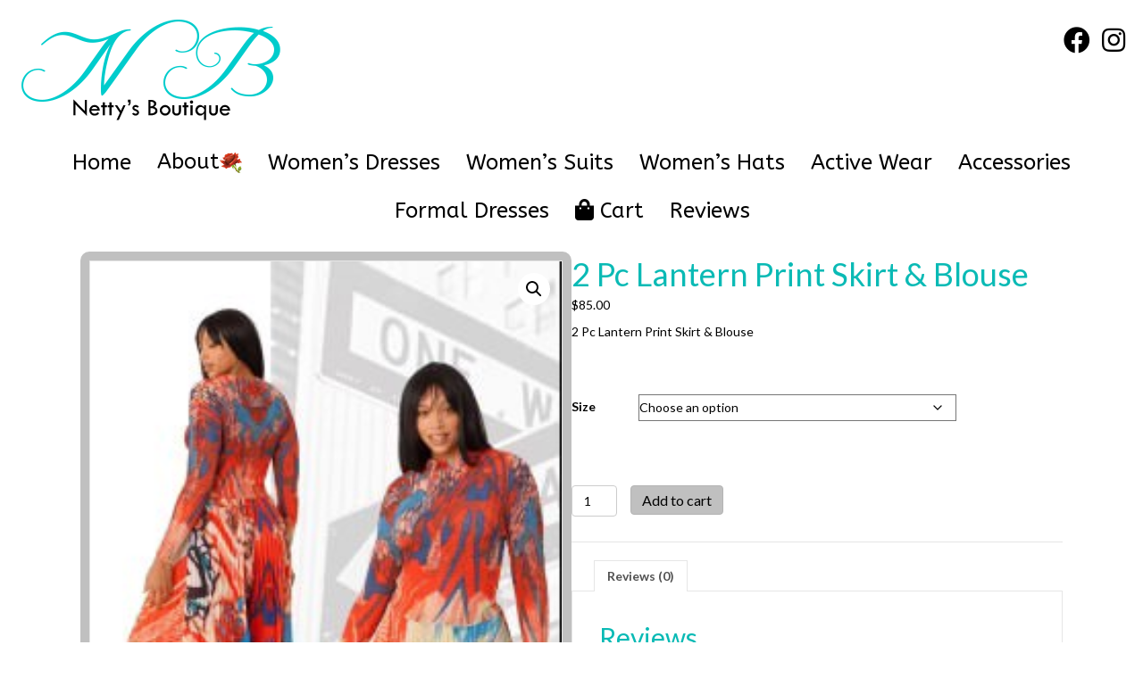

--- FILE ---
content_type: text/html; charset=UTF-8
request_url: https://www.nettys-boutique.com/product/2-pc-lantern-print-skirt-blouse/
body_size: 19914
content:
<!DOCTYPE html>
<html lang="en">
<head>
<meta charset="UTF-8" />
<meta name='viewport' content='width=device-width, initial-scale=1.0' />
<meta http-equiv='X-UA-Compatible' content='IE=edge' />
<link rel="profile" href="https://gmpg.org/xfn/11" />
<style>
#wpadminbar #wp-admin-bar-wsm_free_top_button .ab-icon:before {
	content: "\f239";
	color: #FF9800;
	top: 3px;
}
</style><meta name='robots' content='index, follow, max-image-preview:large, max-snippet:-1, max-video-preview:-1' />

	<!-- This site is optimized with the Yoast SEO plugin v26.8 - https://yoast.com/product/yoast-seo-wordpress/ -->
	<title>2 Pc Lantern Print Skirt &amp; Blouse - Netty&#039;s Boutique</title>
	<link rel="canonical" href="https://www.nettys-boutique.com/product/2-pc-lantern-print-skirt-blouse/" />
	<meta property="og:locale" content="en_US" />
	<meta property="og:type" content="article" />
	<meta property="og:title" content="2 Pc Lantern Print Skirt &amp; Blouse - Netty&#039;s Boutique" />
	<meta property="og:description" content="2 Pc Lantern Print Skirt &amp; Blouse" />
	<meta property="og:url" content="https://www.nettys-boutique.com/product/2-pc-lantern-print-skirt-blouse/" />
	<meta property="og:site_name" content="Netty&#039;s Boutique" />
	<meta property="article:publisher" content="https://www.facebook.com/Nettys-Boutique-100123121855476" />
	<meta property="article:modified_time" content="2024-04-18T00:03:04+00:00" />
	<meta property="og:image" content="https://www.nettys-boutique.com/wp-content/uploads/2024/04/IMG_8109.jpg" />
	<meta property="og:image:width" content="230" />
	<meta property="og:image:height" content="330" />
	<meta property="og:image:type" content="image/jpeg" />
	<meta name="twitter:card" content="summary_large_image" />
	<meta name="twitter:label1" content="Est. reading time" />
	<meta name="twitter:data1" content="1 minute" />
	<script type="application/ld+json" class="yoast-schema-graph">{"@context":"https://schema.org","@graph":[{"@type":"WebPage","@id":"https://www.nettys-boutique.com/product/2-pc-lantern-print-skirt-blouse/","url":"https://www.nettys-boutique.com/product/2-pc-lantern-print-skirt-blouse/","name":"2 Pc Lantern Print Skirt & Blouse - Netty's Boutique","isPartOf":{"@id":"https://www.nettys-boutique.com/#website"},"primaryImageOfPage":{"@id":"https://www.nettys-boutique.com/product/2-pc-lantern-print-skirt-blouse/#primaryimage"},"image":{"@id":"https://www.nettys-boutique.com/product/2-pc-lantern-print-skirt-blouse/#primaryimage"},"thumbnailUrl":"https://www.nettys-boutique.com/wp-content/uploads/2024/04/IMG_8109.jpg","datePublished":"2024-04-17T23:54:51+00:00","dateModified":"2024-04-18T00:03:04+00:00","breadcrumb":{"@id":"https://www.nettys-boutique.com/product/2-pc-lantern-print-skirt-blouse/#breadcrumb"},"inLanguage":"en","potentialAction":[{"@type":"ReadAction","target":["https://www.nettys-boutique.com/product/2-pc-lantern-print-skirt-blouse/"]}]},{"@type":"ImageObject","inLanguage":"en","@id":"https://www.nettys-boutique.com/product/2-pc-lantern-print-skirt-blouse/#primaryimage","url":"https://www.nettys-boutique.com/wp-content/uploads/2024/04/IMG_8109.jpg","contentUrl":"https://www.nettys-boutique.com/wp-content/uploads/2024/04/IMG_8109.jpg","width":230,"height":330},{"@type":"BreadcrumbList","@id":"https://www.nettys-boutique.com/product/2-pc-lantern-print-skirt-blouse/#breadcrumb","itemListElement":[{"@type":"ListItem","position":1,"name":"Home","item":"https://www.nettys-boutique.com/"},{"@type":"ListItem","position":2,"name":"Shop","item":"https://www.nettys-boutique.com/shop/"},{"@type":"ListItem","position":3,"name":"2 Pc Lantern Print Skirt &#038; Blouse"}]},{"@type":"WebSite","@id":"https://www.nettys-boutique.com/#website","url":"https://www.nettys-boutique.com/","name":"Netty's Boutique","description":"Classy Women&rsquo;s Clothing","publisher":{"@id":"https://www.nettys-boutique.com/#organization"},"potentialAction":[{"@type":"SearchAction","target":{"@type":"EntryPoint","urlTemplate":"https://www.nettys-boutique.com/?s={search_term_string}"},"query-input":{"@type":"PropertyValueSpecification","valueRequired":true,"valueName":"search_term_string"}}],"inLanguage":"en"},{"@type":"Organization","@id":"https://www.nettys-boutique.com/#organization","name":"Netty's Boutique Beautiful Women's Dresses & Hats","url":"https://www.nettys-boutique.com/","logo":{"@type":"ImageObject","inLanguage":"en","@id":"https://www.nettys-boutique.com/#/schema/logo/image/","url":"https://www.nettys-boutique.com/wp-content/uploads/2021/12/background-redo-2-7.png","contentUrl":"https://www.nettys-boutique.com/wp-content/uploads/2021/12/background-redo-2-7.png","width":300,"height":115,"caption":"Netty's Boutique Beautiful Women's Dresses & Hats"},"image":{"@id":"https://www.nettys-boutique.com/#/schema/logo/image/"},"sameAs":["https://www.facebook.com/Nettys-Boutique-100123121855476","https://www.instagram.com/nettys.boutique/"]}]}</script>
	<!-- / Yoast SEO plugin. -->


<link rel='dns-prefetch' href='//fonts.googleapis.com' />
<link href='https://fonts.gstatic.com' crossorigin rel='preconnect' />
<link rel="alternate" type="application/rss+xml" title="Netty&#039;s Boutique &raquo; Feed" href="https://www.nettys-boutique.com/feed/" />
<link rel="alternate" type="application/rss+xml" title="Netty&#039;s Boutique &raquo; Comments Feed" href="https://www.nettys-boutique.com/comments/feed/" />
<link rel="alternate" type="application/rss+xml" title="Netty&#039;s Boutique &raquo; 2 Pc Lantern Print Skirt &#038; Blouse Comments Feed" href="https://www.nettys-boutique.com/product/2-pc-lantern-print-skirt-blouse/feed/" />
<link rel="alternate" title="oEmbed (JSON)" type="application/json+oembed" href="https://www.nettys-boutique.com/wp-json/oembed/1.0/embed?url=https%3A%2F%2Fwww.nettys-boutique.com%2Fproduct%2F2-pc-lantern-print-skirt-blouse%2F" />
<link rel="alternate" title="oEmbed (XML)" type="text/xml+oembed" href="https://www.nettys-boutique.com/wp-json/oembed/1.0/embed?url=https%3A%2F%2Fwww.nettys-boutique.com%2Fproduct%2F2-pc-lantern-print-skirt-blouse%2F&#038;format=xml" />
<link rel="preload" href="https://www.nettys-boutique.com/wp-content/plugins/bb-plugin/fonts/fontawesome/5.15.4/webfonts/fa-solid-900.woff2" as="font" type="font/woff2" crossorigin="anonymous">
<link rel="preload" href="https://www.nettys-boutique.com/wp-content/plugins/bb-plugin/fonts/fontawesome/5.15.4/webfonts/fa-brands-400.woff2" as="font" type="font/woff2" crossorigin="anonymous">
<link rel="preload" href="https://www.nettys-boutique.com/wp-content/plugins/bb-plugin/fonts/fontawesome/5.15.4/webfonts/fa-regular-400.woff2" as="font" type="font/woff2" crossorigin="anonymous">
<style id='wp-img-auto-sizes-contain-inline-css'>
img:is([sizes=auto i],[sizes^="auto," i]){contain-intrinsic-size:3000px 1500px}
/*# sourceURL=wp-img-auto-sizes-contain-inline-css */
</style>
<link rel='stylesheet' id='layerslider-css' href='https://www.nettys-boutique.com/wp-content/plugins/LayerSlider/assets/static/layerslider/css/layerslider.css?ver=8.1.2' media='all' />
<style id='wp-emoji-styles-inline-css'>

	img.wp-smiley, img.emoji {
		display: inline !important;
		border: none !important;
		box-shadow: none !important;
		height: 1em !important;
		width: 1em !important;
		margin: 0 0.07em !important;
		vertical-align: -0.1em !important;
		background: none !important;
		padding: 0 !important;
	}
/*# sourceURL=wp-emoji-styles-inline-css */
</style>
<style id='wp-block-library-inline-css'>
:root{--wp-block-synced-color:#7a00df;--wp-block-synced-color--rgb:122,0,223;--wp-bound-block-color:var(--wp-block-synced-color);--wp-editor-canvas-background:#ddd;--wp-admin-theme-color:#007cba;--wp-admin-theme-color--rgb:0,124,186;--wp-admin-theme-color-darker-10:#006ba1;--wp-admin-theme-color-darker-10--rgb:0,107,160.5;--wp-admin-theme-color-darker-20:#005a87;--wp-admin-theme-color-darker-20--rgb:0,90,135;--wp-admin-border-width-focus:2px}@media (min-resolution:192dpi){:root{--wp-admin-border-width-focus:1.5px}}.wp-element-button{cursor:pointer}:root .has-very-light-gray-background-color{background-color:#eee}:root .has-very-dark-gray-background-color{background-color:#313131}:root .has-very-light-gray-color{color:#eee}:root .has-very-dark-gray-color{color:#313131}:root .has-vivid-green-cyan-to-vivid-cyan-blue-gradient-background{background:linear-gradient(135deg,#00d084,#0693e3)}:root .has-purple-crush-gradient-background{background:linear-gradient(135deg,#34e2e4,#4721fb 50%,#ab1dfe)}:root .has-hazy-dawn-gradient-background{background:linear-gradient(135deg,#faaca8,#dad0ec)}:root .has-subdued-olive-gradient-background{background:linear-gradient(135deg,#fafae1,#67a671)}:root .has-atomic-cream-gradient-background{background:linear-gradient(135deg,#fdd79a,#004a59)}:root .has-nightshade-gradient-background{background:linear-gradient(135deg,#330968,#31cdcf)}:root .has-midnight-gradient-background{background:linear-gradient(135deg,#020381,#2874fc)}:root{--wp--preset--font-size--normal:16px;--wp--preset--font-size--huge:42px}.has-regular-font-size{font-size:1em}.has-larger-font-size{font-size:2.625em}.has-normal-font-size{font-size:var(--wp--preset--font-size--normal)}.has-huge-font-size{font-size:var(--wp--preset--font-size--huge)}.has-text-align-center{text-align:center}.has-text-align-left{text-align:left}.has-text-align-right{text-align:right}.has-fit-text{white-space:nowrap!important}#end-resizable-editor-section{display:none}.aligncenter{clear:both}.items-justified-left{justify-content:flex-start}.items-justified-center{justify-content:center}.items-justified-right{justify-content:flex-end}.items-justified-space-between{justify-content:space-between}.screen-reader-text{border:0;clip-path:inset(50%);height:1px;margin:-1px;overflow:hidden;padding:0;position:absolute;width:1px;word-wrap:normal!important}.screen-reader-text:focus{background-color:#ddd;clip-path:none;color:#444;display:block;font-size:1em;height:auto;left:5px;line-height:normal;padding:15px 23px 14px;text-decoration:none;top:5px;width:auto;z-index:100000}html :where(.has-border-color){border-style:solid}html :where([style*=border-top-color]){border-top-style:solid}html :where([style*=border-right-color]){border-right-style:solid}html :where([style*=border-bottom-color]){border-bottom-style:solid}html :where([style*=border-left-color]){border-left-style:solid}html :where([style*=border-width]){border-style:solid}html :where([style*=border-top-width]){border-top-style:solid}html :where([style*=border-right-width]){border-right-style:solid}html :where([style*=border-bottom-width]){border-bottom-style:solid}html :where([style*=border-left-width]){border-left-style:solid}html :where(img[class*=wp-image-]){height:auto;max-width:100%}:where(figure){margin:0 0 1em}html :where(.is-position-sticky){--wp-admin--admin-bar--position-offset:var(--wp-admin--admin-bar--height,0px)}@media screen and (max-width:600px){html :where(.is-position-sticky){--wp-admin--admin-bar--position-offset:0px}}

/*# sourceURL=wp-block-library-inline-css */
</style><link rel='stylesheet' id='wc-blocks-style-css' href='https://www.nettys-boutique.com/wp-content/plugins/woocommerce/assets/client/blocks/wc-blocks.css?ver=wc-10.4.3' media='all' />
<style id='global-styles-inline-css'>
:root{--wp--preset--aspect-ratio--square: 1;--wp--preset--aspect-ratio--4-3: 4/3;--wp--preset--aspect-ratio--3-4: 3/4;--wp--preset--aspect-ratio--3-2: 3/2;--wp--preset--aspect-ratio--2-3: 2/3;--wp--preset--aspect-ratio--16-9: 16/9;--wp--preset--aspect-ratio--9-16: 9/16;--wp--preset--color--black: #000000;--wp--preset--color--cyan-bluish-gray: #abb8c3;--wp--preset--color--white: #ffffff;--wp--preset--color--pale-pink: #f78da7;--wp--preset--color--vivid-red: #cf2e2e;--wp--preset--color--luminous-vivid-orange: #ff6900;--wp--preset--color--luminous-vivid-amber: #fcb900;--wp--preset--color--light-green-cyan: #7bdcb5;--wp--preset--color--vivid-green-cyan: #00d084;--wp--preset--color--pale-cyan-blue: #8ed1fc;--wp--preset--color--vivid-cyan-blue: #0693e3;--wp--preset--color--vivid-purple: #9b51e0;--wp--preset--color--fl-heading-text: #0abab5;--wp--preset--color--fl-body-bg: #ffffff;--wp--preset--color--fl-body-text: #000000;--wp--preset--color--fl-accent: #000000;--wp--preset--color--fl-accent-hover: #0abab5;--wp--preset--color--fl-topbar-bg: #ffffff;--wp--preset--color--fl-topbar-text: #757575;--wp--preset--color--fl-topbar-link: #2b7bb9;--wp--preset--color--fl-topbar-hover: #2b7bb9;--wp--preset--color--fl-header-bg: #ffffff;--wp--preset--color--fl-header-text: #757575;--wp--preset--color--fl-header-link: #757575;--wp--preset--color--fl-header-hover: #2b7bb9;--wp--preset--color--fl-nav-bg: #ffffff;--wp--preset--color--fl-nav-link: #757575;--wp--preset--color--fl-nav-hover: #2b7bb9;--wp--preset--color--fl-content-bg: #ffffff;--wp--preset--color--fl-footer-widgets-bg: #ffffff;--wp--preset--color--fl-footer-widgets-text: #757575;--wp--preset--color--fl-footer-widgets-link: #2b7bb9;--wp--preset--color--fl-footer-widgets-hover: #2b7bb9;--wp--preset--color--fl-footer-bg: #ffffff;--wp--preset--color--fl-footer-text: #757575;--wp--preset--color--fl-footer-link: #2b7bb9;--wp--preset--color--fl-footer-hover: #2b7bb9;--wp--preset--gradient--vivid-cyan-blue-to-vivid-purple: linear-gradient(135deg,rgb(6,147,227) 0%,rgb(155,81,224) 100%);--wp--preset--gradient--light-green-cyan-to-vivid-green-cyan: linear-gradient(135deg,rgb(122,220,180) 0%,rgb(0,208,130) 100%);--wp--preset--gradient--luminous-vivid-amber-to-luminous-vivid-orange: linear-gradient(135deg,rgb(252,185,0) 0%,rgb(255,105,0) 100%);--wp--preset--gradient--luminous-vivid-orange-to-vivid-red: linear-gradient(135deg,rgb(255,105,0) 0%,rgb(207,46,46) 100%);--wp--preset--gradient--very-light-gray-to-cyan-bluish-gray: linear-gradient(135deg,rgb(238,238,238) 0%,rgb(169,184,195) 100%);--wp--preset--gradient--cool-to-warm-spectrum: linear-gradient(135deg,rgb(74,234,220) 0%,rgb(151,120,209) 20%,rgb(207,42,186) 40%,rgb(238,44,130) 60%,rgb(251,105,98) 80%,rgb(254,248,76) 100%);--wp--preset--gradient--blush-light-purple: linear-gradient(135deg,rgb(255,206,236) 0%,rgb(152,150,240) 100%);--wp--preset--gradient--blush-bordeaux: linear-gradient(135deg,rgb(254,205,165) 0%,rgb(254,45,45) 50%,rgb(107,0,62) 100%);--wp--preset--gradient--luminous-dusk: linear-gradient(135deg,rgb(255,203,112) 0%,rgb(199,81,192) 50%,rgb(65,88,208) 100%);--wp--preset--gradient--pale-ocean: linear-gradient(135deg,rgb(255,245,203) 0%,rgb(182,227,212) 50%,rgb(51,167,181) 100%);--wp--preset--gradient--electric-grass: linear-gradient(135deg,rgb(202,248,128) 0%,rgb(113,206,126) 100%);--wp--preset--gradient--midnight: linear-gradient(135deg,rgb(2,3,129) 0%,rgb(40,116,252) 100%);--wp--preset--font-size--small: 13px;--wp--preset--font-size--medium: 20px;--wp--preset--font-size--large: 36px;--wp--preset--font-size--x-large: 42px;--wp--preset--spacing--20: 0.44rem;--wp--preset--spacing--30: 0.67rem;--wp--preset--spacing--40: 1rem;--wp--preset--spacing--50: 1.5rem;--wp--preset--spacing--60: 2.25rem;--wp--preset--spacing--70: 3.38rem;--wp--preset--spacing--80: 5.06rem;--wp--preset--shadow--natural: 6px 6px 9px rgba(0, 0, 0, 0.2);--wp--preset--shadow--deep: 12px 12px 50px rgba(0, 0, 0, 0.4);--wp--preset--shadow--sharp: 6px 6px 0px rgba(0, 0, 0, 0.2);--wp--preset--shadow--outlined: 6px 6px 0px -3px rgb(255, 255, 255), 6px 6px rgb(0, 0, 0);--wp--preset--shadow--crisp: 6px 6px 0px rgb(0, 0, 0);}:where(.is-layout-flex){gap: 0.5em;}:where(.is-layout-grid){gap: 0.5em;}body .is-layout-flex{display: flex;}.is-layout-flex{flex-wrap: wrap;align-items: center;}.is-layout-flex > :is(*, div){margin: 0;}body .is-layout-grid{display: grid;}.is-layout-grid > :is(*, div){margin: 0;}:where(.wp-block-columns.is-layout-flex){gap: 2em;}:where(.wp-block-columns.is-layout-grid){gap: 2em;}:where(.wp-block-post-template.is-layout-flex){gap: 1.25em;}:where(.wp-block-post-template.is-layout-grid){gap: 1.25em;}.has-black-color{color: var(--wp--preset--color--black) !important;}.has-cyan-bluish-gray-color{color: var(--wp--preset--color--cyan-bluish-gray) !important;}.has-white-color{color: var(--wp--preset--color--white) !important;}.has-pale-pink-color{color: var(--wp--preset--color--pale-pink) !important;}.has-vivid-red-color{color: var(--wp--preset--color--vivid-red) !important;}.has-luminous-vivid-orange-color{color: var(--wp--preset--color--luminous-vivid-orange) !important;}.has-luminous-vivid-amber-color{color: var(--wp--preset--color--luminous-vivid-amber) !important;}.has-light-green-cyan-color{color: var(--wp--preset--color--light-green-cyan) !important;}.has-vivid-green-cyan-color{color: var(--wp--preset--color--vivid-green-cyan) !important;}.has-pale-cyan-blue-color{color: var(--wp--preset--color--pale-cyan-blue) !important;}.has-vivid-cyan-blue-color{color: var(--wp--preset--color--vivid-cyan-blue) !important;}.has-vivid-purple-color{color: var(--wp--preset--color--vivid-purple) !important;}.has-black-background-color{background-color: var(--wp--preset--color--black) !important;}.has-cyan-bluish-gray-background-color{background-color: var(--wp--preset--color--cyan-bluish-gray) !important;}.has-white-background-color{background-color: var(--wp--preset--color--white) !important;}.has-pale-pink-background-color{background-color: var(--wp--preset--color--pale-pink) !important;}.has-vivid-red-background-color{background-color: var(--wp--preset--color--vivid-red) !important;}.has-luminous-vivid-orange-background-color{background-color: var(--wp--preset--color--luminous-vivid-orange) !important;}.has-luminous-vivid-amber-background-color{background-color: var(--wp--preset--color--luminous-vivid-amber) !important;}.has-light-green-cyan-background-color{background-color: var(--wp--preset--color--light-green-cyan) !important;}.has-vivid-green-cyan-background-color{background-color: var(--wp--preset--color--vivid-green-cyan) !important;}.has-pale-cyan-blue-background-color{background-color: var(--wp--preset--color--pale-cyan-blue) !important;}.has-vivid-cyan-blue-background-color{background-color: var(--wp--preset--color--vivid-cyan-blue) !important;}.has-vivid-purple-background-color{background-color: var(--wp--preset--color--vivid-purple) !important;}.has-black-border-color{border-color: var(--wp--preset--color--black) !important;}.has-cyan-bluish-gray-border-color{border-color: var(--wp--preset--color--cyan-bluish-gray) !important;}.has-white-border-color{border-color: var(--wp--preset--color--white) !important;}.has-pale-pink-border-color{border-color: var(--wp--preset--color--pale-pink) !important;}.has-vivid-red-border-color{border-color: var(--wp--preset--color--vivid-red) !important;}.has-luminous-vivid-orange-border-color{border-color: var(--wp--preset--color--luminous-vivid-orange) !important;}.has-luminous-vivid-amber-border-color{border-color: var(--wp--preset--color--luminous-vivid-amber) !important;}.has-light-green-cyan-border-color{border-color: var(--wp--preset--color--light-green-cyan) !important;}.has-vivid-green-cyan-border-color{border-color: var(--wp--preset--color--vivid-green-cyan) !important;}.has-pale-cyan-blue-border-color{border-color: var(--wp--preset--color--pale-cyan-blue) !important;}.has-vivid-cyan-blue-border-color{border-color: var(--wp--preset--color--vivid-cyan-blue) !important;}.has-vivid-purple-border-color{border-color: var(--wp--preset--color--vivid-purple) !important;}.has-vivid-cyan-blue-to-vivid-purple-gradient-background{background: var(--wp--preset--gradient--vivid-cyan-blue-to-vivid-purple) !important;}.has-light-green-cyan-to-vivid-green-cyan-gradient-background{background: var(--wp--preset--gradient--light-green-cyan-to-vivid-green-cyan) !important;}.has-luminous-vivid-amber-to-luminous-vivid-orange-gradient-background{background: var(--wp--preset--gradient--luminous-vivid-amber-to-luminous-vivid-orange) !important;}.has-luminous-vivid-orange-to-vivid-red-gradient-background{background: var(--wp--preset--gradient--luminous-vivid-orange-to-vivid-red) !important;}.has-very-light-gray-to-cyan-bluish-gray-gradient-background{background: var(--wp--preset--gradient--very-light-gray-to-cyan-bluish-gray) !important;}.has-cool-to-warm-spectrum-gradient-background{background: var(--wp--preset--gradient--cool-to-warm-spectrum) !important;}.has-blush-light-purple-gradient-background{background: var(--wp--preset--gradient--blush-light-purple) !important;}.has-blush-bordeaux-gradient-background{background: var(--wp--preset--gradient--blush-bordeaux) !important;}.has-luminous-dusk-gradient-background{background: var(--wp--preset--gradient--luminous-dusk) !important;}.has-pale-ocean-gradient-background{background: var(--wp--preset--gradient--pale-ocean) !important;}.has-electric-grass-gradient-background{background: var(--wp--preset--gradient--electric-grass) !important;}.has-midnight-gradient-background{background: var(--wp--preset--gradient--midnight) !important;}.has-small-font-size{font-size: var(--wp--preset--font-size--small) !important;}.has-medium-font-size{font-size: var(--wp--preset--font-size--medium) !important;}.has-large-font-size{font-size: var(--wp--preset--font-size--large) !important;}.has-x-large-font-size{font-size: var(--wp--preset--font-size--x-large) !important;}
/*# sourceURL=global-styles-inline-css */
</style>

<style id='classic-theme-styles-inline-css'>
/*! This file is auto-generated */
.wp-block-button__link{color:#fff;background-color:#32373c;border-radius:9999px;box-shadow:none;text-decoration:none;padding:calc(.667em + 2px) calc(1.333em + 2px);font-size:1.125em}.wp-block-file__button{background:#32373c;color:#fff;text-decoration:none}
/*# sourceURL=/wp-includes/css/classic-themes.min.css */
</style>
<link rel='stylesheet' id='photoswipe-css' href='https://www.nettys-boutique.com/wp-content/plugins/woocommerce/assets/css/photoswipe/photoswipe.min.css?ver=10.4.3' media='all' />
<link rel='stylesheet' id='photoswipe-default-skin-css' href='https://www.nettys-boutique.com/wp-content/plugins/woocommerce/assets/css/photoswipe/default-skin/default-skin.min.css?ver=10.4.3' media='all' />
<link rel='stylesheet' id='woocommerce-layout-css' href='https://www.nettys-boutique.com/wp-content/plugins/woocommerce/assets/css/woocommerce-layout.css?ver=10.4.3' media='all' />
<link rel='stylesheet' id='woocommerce-smallscreen-css' href='https://www.nettys-boutique.com/wp-content/plugins/woocommerce/assets/css/woocommerce-smallscreen.css?ver=10.4.3' media='only screen and (max-width: 767px)' />
<link rel='stylesheet' id='woocommerce-general-css' href='https://www.nettys-boutique.com/wp-content/plugins/woocommerce/assets/css/woocommerce.css?ver=10.4.3' media='all' />
<style id='woocommerce-inline-inline-css'>
.woocommerce form .form-row .required { visibility: visible; }
/*# sourceURL=woocommerce-inline-inline-css */
</style>
<link rel='stylesheet' id='woopack-frontend-css' href='https://www.nettys-boutique.com/wp-content/plugins/woopack/assets/css/frontend.css?ver=1.5.5.1' media='all' />
<link rel='stylesheet' id='wsm-style-css' href='https://www.nettys-boutique.com/wp-content/plugins/wp-stats-manager/css/style.css?ver=1.2' media='all' />
<link rel='stylesheet' id='font-awesome-5-css' href='https://www.nettys-boutique.com/wp-content/plugins/bb-plugin/fonts/fontawesome/5.15.4/css/all.min.css?ver=2.10.0.6' media='all' />
<link rel='stylesheet' id='fl-builder-layout-bundle-24918ae59e915a375403ff66cb3aa525-css' href='https://www.nettys-boutique.com/wp-content/uploads/bb-plugin/cache/24918ae59e915a375403ff66cb3aa525-layout-bundle.css?ver=2.10.0.6-1.5.2.1-20251125200437' media='all' />
<link rel='stylesheet' id='sv-wc-payment-gateway-payment-form-v5_10_4-css' href='https://www.nettys-boutique.com/wp-content/plugins/woocommerce-gateway-elavon/vendor/skyverge/wc-plugin-framework/woocommerce/payment-gateway/assets/css/frontend/sv-wc-payment-gateway-payment-form.min.css?ver=5.10.4' media='all' />
<link rel='stylesheet' id='font-awesome-css' href='https://www.nettys-boutique.com/wp-content/plugins/bb-plugin/fonts/fontawesome/5.15.4/css/v4-shims.min.css?ver=2.10.0.6' media='all' />
<link rel='stylesheet' id='jquery-magnificpopup-css' href='https://www.nettys-boutique.com/wp-content/plugins/bb-plugin/css/jquery.magnificpopup.min.css?ver=2.10.0.6' media='all' />
<link rel='stylesheet' id='base-css' href='https://www.nettys-boutique.com/wp-content/themes/bb-theme/css/base.min.css?ver=1.7.15.2' media='all' />
<link rel='stylesheet' id='fl-automator-skin-css' href='https://www.nettys-boutique.com/wp-content/uploads/bb-theme/skin-65eab1e9b2015.css?ver=1.7.15.2' media='all' />
<link rel='stylesheet' id='fl-child-theme-css' href='https://www.nettys-boutique.com/wp-content/themes/bb-theme-child/style.css?ver=6.9' media='all' />
<link rel='stylesheet' id='pp-animate-css' href='https://www.nettys-boutique.com/wp-content/plugins/bbpowerpack/assets/css/animate.min.css?ver=3.5.1' media='all' />
<link rel='stylesheet' id='fl-builder-google-fonts-aadd3a9f560d73a67276026a07a4b7cd-css' href='//fonts.googleapis.com/css?family=Lato%3A300%2C400%2C700%2C400%7CABeeZee%3A400&#038;ver=6.9' media='all' />
<script src="https://www.nettys-boutique.com/wp-includes/js/jquery/jquery.min.js?ver=3.7.1" id="jquery-core-js"></script>
<script src="https://www.nettys-boutique.com/wp-includes/js/jquery/jquery-migrate.min.js?ver=3.4.1" id="jquery-migrate-js"></script>
<script id="layerslider-utils-js-extra">
var LS_Meta = {"v":"8.1.2","fixGSAP":"1"};
//# sourceURL=layerslider-utils-js-extra
</script>
<script src="https://www.nettys-boutique.com/wp-content/plugins/LayerSlider/assets/static/layerslider/js/layerslider.utils.js?ver=8.1.2" id="layerslider-utils-js"></script>
<script src="https://www.nettys-boutique.com/wp-content/plugins/LayerSlider/assets/static/layerslider/js/layerslider.kreaturamedia.jquery.js?ver=8.1.2" id="layerslider-js"></script>
<script src="https://www.nettys-boutique.com/wp-content/plugins/LayerSlider/assets/static/layerslider/js/layerslider.transitions.js?ver=8.1.2" id="layerslider-transitions-js"></script>
<script src="https://www.nettys-boutique.com/wp-content/plugins/woocommerce/assets/js/jquery-blockui/jquery.blockUI.min.js?ver=2.7.0-wc.10.4.3" id="wc-jquery-blockui-js" defer data-wp-strategy="defer"></script>
<script id="wc-add-to-cart-js-extra">
var wc_add_to_cart_params = {"ajax_url":"/wp-admin/admin-ajax.php","wc_ajax_url":"/?wc-ajax=%%endpoint%%","i18n_view_cart":"View cart","cart_url":"https://www.nettys-boutique.com/cart/","is_cart":"","cart_redirect_after_add":"no"};
//# sourceURL=wc-add-to-cart-js-extra
</script>
<script src="https://www.nettys-boutique.com/wp-content/plugins/woocommerce/assets/js/frontend/add-to-cart.min.js?ver=10.4.3" id="wc-add-to-cart-js" defer data-wp-strategy="defer"></script>
<script src="https://www.nettys-boutique.com/wp-content/plugins/woocommerce/assets/js/zoom/jquery.zoom.min.js?ver=1.7.21-wc.10.4.3" id="wc-zoom-js" defer data-wp-strategy="defer"></script>
<script src="https://www.nettys-boutique.com/wp-content/plugins/woocommerce/assets/js/flexslider/jquery.flexslider.min.js?ver=2.7.2-wc.10.4.3" id="wc-flexslider-js" defer data-wp-strategy="defer"></script>
<script src="https://www.nettys-boutique.com/wp-content/plugins/woocommerce/assets/js/photoswipe/photoswipe.min.js?ver=4.1.1-wc.10.4.3" id="wc-photoswipe-js" defer data-wp-strategy="defer"></script>
<script src="https://www.nettys-boutique.com/wp-content/plugins/woocommerce/assets/js/photoswipe/photoswipe-ui-default.min.js?ver=4.1.1-wc.10.4.3" id="wc-photoswipe-ui-default-js" defer data-wp-strategy="defer"></script>
<script id="wc-single-product-js-extra">
var wc_single_product_params = {"i18n_required_rating_text":"Please select a rating","i18n_rating_options":["1 of 5 stars","2 of 5 stars","3 of 5 stars","4 of 5 stars","5 of 5 stars"],"i18n_product_gallery_trigger_text":"View full-screen image gallery","review_rating_required":"yes","flexslider":{"rtl":false,"animation":"slide","smoothHeight":true,"directionNav":false,"controlNav":"thumbnails","slideshow":false,"animationSpeed":500,"animationLoop":false,"allowOneSlide":false},"zoom_enabled":"1","zoom_options":[],"photoswipe_enabled":"1","photoswipe_options":{"shareEl":false,"closeOnScroll":false,"history":false,"hideAnimationDuration":0,"showAnimationDuration":0},"flexslider_enabled":"1"};
//# sourceURL=wc-single-product-js-extra
</script>
<script src="https://www.nettys-boutique.com/wp-content/plugins/woocommerce/assets/js/frontend/single-product.min.js?ver=10.4.3" id="wc-single-product-js" defer data-wp-strategy="defer"></script>
<script src="https://www.nettys-boutique.com/wp-content/plugins/woocommerce/assets/js/js-cookie/js.cookie.min.js?ver=2.1.4-wc.10.4.3" id="wc-js-cookie-js" defer data-wp-strategy="defer"></script>
<script id="woocommerce-js-extra">
var woocommerce_params = {"ajax_url":"/wp-admin/admin-ajax.php","wc_ajax_url":"/?wc-ajax=%%endpoint%%","i18n_password_show":"Show password","i18n_password_hide":"Hide password"};
//# sourceURL=woocommerce-js-extra
</script>
<script src="https://www.nettys-boutique.com/wp-content/plugins/woocommerce/assets/js/frontend/woocommerce.min.js?ver=10.4.3" id="woocommerce-js" defer data-wp-strategy="defer"></script>
<script id="WCPAY_ASSETS-js-extra">
var wcpayAssets = {"url":"https://www.nettys-boutique.com/wp-content/plugins/woocommerce-payments/dist/"};
//# sourceURL=WCPAY_ASSETS-js-extra
</script>
<script src="https://www.nettys-boutique.com/wp-content/plugins/woocommerce/assets/js/jquery-payment/jquery.payment.min.js?ver=3.0.0-wc.10.4.3" id="wc-jquery-payment-js" data-wp-strategy="defer"></script>
<script id="sv-wc-payment-gateway-payment-form-v5_10_4-js-extra">
var sv_wc_payment_gateway_payment_form_params = {"card_number_missing":"Card number is missing","card_number_invalid":"Card number is invalid","card_number_digits_invalid":"Card number is invalid (only digits allowed)","card_number_length_invalid":"Card number is invalid (wrong length)","cvv_missing":"Card security code is missing","cvv_digits_invalid":"Card security code is invalid (only digits are allowed)","cvv_length_invalid":"Card security code is invalid (must be 3 or 4 digits)","card_exp_date_invalid":"Card expiration date is invalid","check_number_digits_invalid":"Check Number is invalid (only digits are allowed)","check_number_missing":"Check Number is missing","drivers_license_state_missing":"Drivers license state is missing","drivers_license_number_missing":"Drivers license number is missing","drivers_license_number_invalid":"Drivers license number is invalid","account_number_missing":"Account Number is missing","account_number_invalid":"Account Number is invalid (only digits are allowed)","account_number_length_invalid":"Account number is invalid (must be between 5 and 17 digits)","routing_number_missing":"Routing Number is missing","routing_number_digits_invalid":"Routing Number is invalid (only digits are allowed)","routing_number_length_invalid":"Routing number is invalid (must be 9 digits)"};
//# sourceURL=sv-wc-payment-gateway-payment-form-v5_10_4-js-extra
</script>
<script src="https://www.nettys-boutique.com/wp-content/plugins/woocommerce-gateway-elavon/vendor/skyverge/wc-plugin-framework/woocommerce/payment-gateway/assets/dist/frontend/sv-wc-payment-gateway-payment-form.js?ver=5.10.4" id="sv-wc-payment-gateway-payment-form-v5_10_4-js"></script>
<script src="https://www.convergepay.com/hosted-payments/Checkout.js?ver=2.11.5" id="wc-elavon-checkout-js-js"></script>
<script src="https://www.nettys-boutique.com/wp-content/plugins/woocommerce-gateway-elavon/assets/js/frontend/wc-elavon-payment-form.min.js?ver=2.11.5" id="wc-elavon-payment-form-js"></script>
<meta name="generator" content="Powered by LayerSlider 8.1.2 - Build Heros, Sliders, and Popups. Create Animations and Beautiful, Rich Web Content as Easy as Never Before on WordPress." />
<!-- LayerSlider updates and docs at: https://layerslider.com -->
<link rel="https://api.w.org/" href="https://www.nettys-boutique.com/wp-json/" /><link rel="alternate" title="JSON" type="application/json" href="https://www.nettys-boutique.com/wp-json/wp/v2/product/1322" /><link rel="EditURI" type="application/rsd+xml" title="RSD" href="https://www.nettys-boutique.com/xmlrpc.php?rsd" />
<meta name="generator" content="WordPress 6.9" />
<meta name="generator" content="WooCommerce 10.4.3" />
<link rel='shortlink' href='https://www.nettys-boutique.com/?p=1322' />
		<script>
			var bb_powerpack = {
				search_term: '',
				version: '2.36.2',
				getAjaxUrl: function() { return atob( 'aHR0cHM6Ly93d3cubmV0dHlzLWJvdXRpcXVlLmNvbS93cC1hZG1pbi9hZG1pbi1hamF4LnBocA==' ); },
				callback: function() {}
			};
		</script>
				<script type="text/javascript">
			var woopack_config = {"ajaxurl":"https:\/\/www.nettys-boutique.com\/wp-admin\/admin-ajax.php","page":0,"current_page":"https:\/\/www.nettys-boutique.com\/product\/2-pc-lantern-print-skirt-blouse\/","woo_url":"https:\/\/www.nettys-boutique.com\/wp-content\/plugins\/woocommerce\/"};
		</script>
		
        <!-- Wordpress Stats Manager -->
        <script type="text/javascript">
            var _wsm = _wsm || [];
            _wsm.push(['trackPageView']);
            _wsm.push(['enableLinkTracking']);
            _wsm.push(['enableHeartBeatTimer']);
            (function() {
                var u = "https://www.nettys-boutique.com/wp-content/plugins/wp-stats-manager/";
                _wsm.push(['setUrlReferrer', ""]);
                _wsm.push(['setTrackerUrl', "https://www.nettys-boutique.com/?wmcAction=wmcTrack"]);
                _wsm.push(['setSiteId', "1"]);
                _wsm.push(['setPageId', "1322"]);
                _wsm.push(['setWpUserId', "0"]);
                var d = document,
                    g = d.createElement('script'),
                    s = d.getElementsByTagName('script')[0];
                g.type = 'text/javascript';
                g.async = true;
                g.defer = true;
                g.src = u + 'js/wsm_new.js';
                s.parentNode.insertBefore(g, s);
            })();
        </script>
        <!-- End Wordpress Stats Manager Code -->
	<noscript><style>.woocommerce-product-gallery{ opacity: 1 !important; }</style></noscript>
	</head>
<body class="wp-singular product-template-default single single-product postid-1322 wp-theme-bb-theme wp-child-theme-bb-theme-child theme-bb-theme fl-builder-2-10-0-6 fl-themer-1-5-2-1-20251125200437 fl-theme-1-7-15-2 fl-no-js woocommerce woocommerce-page woocommerce-no-js fl-theme-builder-header fl-theme-builder-header-header fl-theme-builder-footer fl-theme-builder-footer-footer fl-theme-builder-singular fl-theme-builder-singular-products fl-framework-base fl-preset-default fl-full-width fl-scroll-to-top fl-search-active woo-4 woo-products-per-page-16" itemscope="itemscope" itemtype="https://schema.org/WebPage">
<a aria-label="Skip to content" class="fl-screen-reader-text" href="#fl-main-content">Skip to content</a><div class="fl-page">
	<header class="fl-builder-content fl-builder-content-21 fl-builder-global-templates-locked" data-post-id="21" data-type="header" data-sticky="0" data-sticky-on="" data-sticky-breakpoint="medium" data-shrink="0" data-overlay="0" data-overlay-bg="transparent" data-shrink-image-height="50px" role="banner" itemscope="itemscope" itemtype="http://schema.org/WPHeader"><div class="fl-row fl-row-full-width fl-row-bg-none fl-node-2817d96g3s0o fl-row-default-height fl-row-align-center" data-node="2817d96g3s0o">
	<div class="fl-row-content-wrap">
						<div class="fl-row-content fl-row-full-width fl-node-content">
		
<div class="fl-col-group fl-node-874tg6w9j1lb" data-node="874tg6w9j1lb">
			<div class="fl-col fl-node-pobw0se9hrj2 fl-col-bg-color fl-col-small" data-node="pobw0se9hrj2">
	<div class="fl-col-content fl-node-content"><div class="fl-module fl-module-photo fl-node-61a9708a85723" data-node="61a9708a85723">
	<div class="fl-module-content fl-node-content">
		<div role="figure" class="fl-photo fl-photo-align-left" itemscope itemtype="https://schema.org/ImageObject">
	<div class="fl-photo-content fl-photo-img-png">
				<a href="/" target="_self" itemprop="url">
				<img loading="lazy" decoding="async" class="fl-photo-img wp-image-549 size-full" src="https://www.nettys-boutique.com/wp-content/uploads/2021/12/background-redo-2-7.png" alt="Classy Women&#039;s Dresses, Classy Womens Hats, Classy Womens Suits" height="115" width="300" title="Classy Women&#039;s Dresses, Classy Womens Hats, Classy Womens Suits"  data-no-lazy="1" itemprop="image" />
				</a>
					</div>
	</div>
	</div>
</div>
</div>
</div>
			<div class="fl-col fl-node-bl96of8pwck7 fl-col-bg-color fl-col-small" data-node="bl96of8pwck7">
	<div class="fl-col-content fl-node-content"><div class="fl-module fl-module-icon-group fl-node-61a971c7d9961" data-node="61a971c7d9961">
	<div class="fl-module-content fl-node-content">
		<div class="fl-icon-group">
	<span class="fl-icon">
								<a href="https://www.facebook.com/Nettys-Boutique-100123121855476" target="_blank" rel="noopener" >
							<i class="fab fa-facebook" aria-hidden="true"></i>
						</a>
			</span>
		<span class="fl-icon">
								<a href="https://www.instagram.com/nettys.boutique/" target="_blank" rel="noopener" >
							<i class="fab fa-instagram" aria-hidden="true"></i>
						</a>
			</span>
	</div>
	</div>
</div>
</div>
</div>
	</div>
		</div>
	</div>
</div>
<div class="fl-row fl-row-full-width fl-row-bg-color fl-node-61a970207dbbd fl-row-default-height fl-row-align-center" data-node="61a970207dbbd">
	<div class="fl-row-content-wrap">
						<div class="fl-row-content fl-row-full-width fl-node-content">
		
<div class="fl-col-group fl-node-61a97107ad456" data-node="61a97107ad456">
			<div class="fl-col fl-node-61a97107ad6ac fl-col-bg-color" data-node="61a97107ad6ac">
	<div class="fl-col-content fl-node-content">    <div class="pp-col-separator pp-col-separator-bottom">
                        <div class="pp-zigzag"></div>
                </div>

    <div class="fl-module fl-module-menu fl-node-61a97107ad331" data-node="61a97107ad331">
	<div class="fl-module-content fl-node-content">
		<div class="fl-menu fl-menu-responsive-toggle-mobile">
	<button class="fl-menu-mobile-toggle hamburger fl-content-ui-button" aria-haspopup="menu" aria-label="Menu"><span class="fl-menu-icon svg-container"><svg version="1.1" class="hamburger-menu" xmlns="http://www.w3.org/2000/svg" xmlns:xlink="http://www.w3.org/1999/xlink" viewBox="0 0 512 512">
<rect class="fl-hamburger-menu-top" width="512" height="102"/>
<rect class="fl-hamburger-menu-middle" y="205" width="512" height="102"/>
<rect class="fl-hamburger-menu-bottom" y="410" width="512" height="102"/>
</svg>
</span></button>	<div class="fl-clear"></div>
	<nav role="navigation" aria-label="Menu" itemscope="itemscope" itemtype="https://schema.org/SiteNavigationElement"><ul id="menu-primary" class="menu fl-menu-horizontal fl-toggle-none"><li id="menu-item-80" class="menu-item menu-item-type-post_type menu-item-object-page menu-item-home"><a role="menuitem" href="https://www.nettys-boutique.com/">Home</a></li><li id="menu-item-685" class="menu-item menu-item-type-post_type menu-item-object-page"><a role="menuitem" href="https://www.nettys-boutique.com/about-nettys-boutique/">About<img decoding="async" src="/wp-content/uploads/2022/03/rose-icon-1.png"></a></li><li id="menu-item-259" class="menu-item menu-item-type-post_type menu-item-object-page"><a role="menuitem" href="https://www.nettys-boutique.com/classy-womens-dresses/">Women’s Dresses</a></li><li id="menu-item-264" class="menu-item menu-item-type-post_type menu-item-object-page"><a role="menuitem" href="https://www.nettys-boutique.com/womens-skirts-pants-skirts/">Women’s Suits</a></li><li id="menu-item-322" class="menu-item menu-item-type-post_type menu-item-object-page"><a role="menuitem" href="https://www.nettys-boutique.com/classy-womens-hats/">Women’s Hats</a></li><li id="menu-item-953" class="menu-item menu-item-type-post_type menu-item-object-page"><a role="menuitem" href="https://www.nettys-boutique.com/stylish-sportwear/">Active Wear</a></li><li id="menu-item-892" class="menu-item menu-item-type-post_type menu-item-object-page"><a role="menuitem" href="https://www.nettys-boutique.com/accessories/">Accessories</a></li><li id="menu-item-1304" class="menu-item menu-item-type-post_type menu-item-object-page"><a role="menuitem" href="https://www.nettys-boutique.com/formal-womens-dresses/">Formal Dresses</a></li><li id="menu-item-424" class="menu-item menu-item-type-post_type menu-item-object-page"><a role="menuitem" href="https://www.nettys-boutique.com/cart/"><i class="fas fa-shopping-bag"></i> Cart</a></li><li id="menu-item-564" class="menu-item menu-item-type-post_type menu-item-object-page"><a role="menuitem" href="https://www.nettys-boutique.com/nettys-boutique-reviews/">Reviews</a></li></ul></nav></div>
	</div>
</div>
</div>
</div>
	</div>
		</div>
	</div>
</div>
</header>	<div id="fl-main-content" class="fl-page-content" itemprop="mainContentOfPage" role="main">

		<div class="woocommerce-notices-wrapper"></div><div class="fl-builder-content fl-builder-content-265 fl-builder-global-templates-locked product type-product post-1322 status-publish first instock product_cat-skirt-suit has-post-thumbnail taxable shipping-taxable purchasable product-type-variable" data-post-id="265"><div class="fl-row fl-row-full-width fl-row-bg-color fl-node-d1iv9kgebajh fl-row-default-height fl-row-align-center" data-node="d1iv9kgebajh">
	<div class="fl-row-content-wrap">
						<div class="fl-row-content fl-row-fixed-width fl-node-content">
		
<div class="fl-col-group fl-node-gil4prj1038z" data-node="gil4prj1038z">
			<div class="fl-col fl-node-ijb7dht4xq98 fl-col-bg-none fl-col-small" data-node="ijb7dht4xq98">
	<div class="fl-col-content fl-node-content"><div class="fl-module fl-module-fl-woo-product-images fl-node-guyozexm5wra" data-node="guyozexm5wra">
	<div class="fl-module-content fl-node-content">
		<div class="woocommerce-product-gallery woocommerce-product-gallery--with-images woocommerce-product-gallery--columns-4 images" data-columns="4" style="opacity: 0; transition: opacity .25s ease-in-out;">
	<div class="woocommerce-product-gallery__wrapper">
		<div data-thumb="https://www.nettys-boutique.com/wp-content/uploads/2024/04/IMG_8109-100x100.jpg" data-thumb-alt="2 Pc Lantern Print Skirt &amp; Blouse" data-thumb-srcset="https://www.nettys-boutique.com/wp-content/uploads/2024/04/IMG_8109-100x100.jpg 100w, https://www.nettys-boutique.com/wp-content/uploads/2024/04/IMG_8109-150x150.jpg 150w, https://www.nettys-boutique.com/wp-content/uploads/2024/04/IMG_8109-75x75.jpg 75w"  data-thumb-sizes="(max-width: 100px) 100vw, 100px" class="woocommerce-product-gallery__image"><a href="https://www.nettys-boutique.com/wp-content/uploads/2024/04/IMG_8109.jpg"><img width="230" height="330" src="https://www.nettys-boutique.com/wp-content/uploads/2024/04/IMG_8109.jpg" class="wp-post-image" alt="2 Pc Lantern Print Skirt &amp; Blouse" data-caption="" data-src="https://www.nettys-boutique.com/wp-content/uploads/2024/04/IMG_8109.jpg" data-large_image="https://www.nettys-boutique.com/wp-content/uploads/2024/04/IMG_8109.jpg" data-large_image_width="230" data-large_image_height="330" decoding="async" loading="lazy" srcset="https://www.nettys-boutique.com/wp-content/uploads/2024/04/IMG_8109.jpg 230w, https://www.nettys-boutique.com/wp-content/uploads/2024/04/IMG_8109-209x300.jpg 209w" sizes="auto, (max-width: 230px) 100vw, 230px" /></a></div>	</div>
</div>
	</div>
</div>
</div>
</div>
			<div class="fl-col fl-node-xsu2dvhnkzbl fl-col-bg-color fl-col-small" data-node="xsu2dvhnkzbl">
	<div class="fl-col-content fl-node-content"><div class="fl-module fl-module-fl-woo-product-title fl-node-t7bv3ykx5q8s" data-node="t7bv3ykx5q8s">
	<div class="fl-module-content fl-node-content">
		<h1 class="product_title entry-title">2 Pc Lantern Print Skirt &#038; Blouse</h1>	</div>
</div>
<div class="fl-module fl-module-fl-woo-product-rating fl-node-qmxk2p75zbsa" data-node="qmxk2p75zbsa">
	<div class="fl-module-content fl-node-content">
			</div>
</div>
<div class="fl-module fl-module-fl-woo-product-price fl-node-wx0o6j42n73c" data-node="wx0o6j42n73c">
	<div class="fl-module-content fl-node-content">
		<p class="price"><span class="woocommerce-Price-amount amount"><bdi><span class="woocommerce-Price-currencySymbol">&#36;</span>85.00</bdi></span></p>
	</div>
</div>
<div class="fl-module fl-module-fl-woo-product-description fl-node-znb6xhvsc1uy" data-node="znb6xhvsc1uy">
	<div class="fl-module-content fl-node-content">
		<div class="woocommerce-product-details__short-description">
	<p>2 Pc Lantern Print Skirt &#038; Blouse</p>
</div>
	</div>
</div>
<div class="fl-module fl-module-fl-woo-cart-button fl-node-ulemo0wciv68" data-node="ulemo0wciv68">
	<div class="fl-module-content fl-node-content">
		
<form class="variations_form cart" action="https://www.nettys-boutique.com/product/2-pc-lantern-print-skirt-blouse/" method="post" enctype='multipart/form-data' data-product_id="1322" data-product_variations="[{&quot;attributes&quot;:{&quot;attribute_size&quot;:&quot;&quot;},&quot;availability_html&quot;:&quot;&quot;,&quot;backorders_allowed&quot;:false,&quot;dimensions&quot;:{&quot;length&quot;:&quot;&quot;,&quot;width&quot;:&quot;&quot;,&quot;height&quot;:&quot;&quot;},&quot;dimensions_html&quot;:&quot;N\/A&quot;,&quot;display_price&quot;:85,&quot;display_regular_price&quot;:85,&quot;image&quot;:{&quot;title&quot;:&quot;IMG_8109&quot;,&quot;caption&quot;:&quot;&quot;,&quot;url&quot;:&quot;https:\/\/www.nettys-boutique.com\/wp-content\/uploads\/2024\/04\/IMG_8109.jpg&quot;,&quot;alt&quot;:&quot;IMG_8109&quot;,&quot;src&quot;:&quot;https:\/\/www.nettys-boutique.com\/wp-content\/uploads\/2024\/04\/IMG_8109.jpg&quot;,&quot;srcset&quot;:&quot;https:\/\/www.nettys-boutique.com\/wp-content\/uploads\/2024\/04\/IMG_8109.jpg 230w, https:\/\/www.nettys-boutique.com\/wp-content\/uploads\/2024\/04\/IMG_8109-209x300.jpg 209w&quot;,&quot;sizes&quot;:&quot;(max-width: 230px) 100vw, 230px&quot;,&quot;full_src&quot;:&quot;https:\/\/www.nettys-boutique.com\/wp-content\/uploads\/2024\/04\/IMG_8109.jpg&quot;,&quot;full_src_w&quot;:230,&quot;full_src_h&quot;:330,&quot;gallery_thumbnail_src&quot;:&quot;https:\/\/www.nettys-boutique.com\/wp-content\/uploads\/2024\/04\/IMG_8109-100x100.jpg&quot;,&quot;gallery_thumbnail_src_w&quot;:100,&quot;gallery_thumbnail_src_h&quot;:100,&quot;thumb_src&quot;:&quot;https:\/\/www.nettys-boutique.com\/wp-content\/uploads\/2024\/04\/IMG_8109-230x300.jpg&quot;,&quot;thumb_src_w&quot;:230,&quot;thumb_src_h&quot;:300,&quot;src_w&quot;:230,&quot;src_h&quot;:330},&quot;image_id&quot;:1324,&quot;is_downloadable&quot;:false,&quot;is_in_stock&quot;:true,&quot;is_purchasable&quot;:true,&quot;is_sold_individually&quot;:&quot;no&quot;,&quot;is_virtual&quot;:false,&quot;max_qty&quot;:&quot;&quot;,&quot;min_qty&quot;:1,&quot;price_html&quot;:&quot;&quot;,&quot;sku&quot;:&quot;&quot;,&quot;variation_description&quot;:&quot;&quot;,&quot;variation_id&quot;:1323,&quot;variation_is_active&quot;:true,&quot;variation_is_visible&quot;:true,&quot;weight&quot;:&quot;&quot;,&quot;weight_html&quot;:&quot;N\/A&quot;}]">
	
			<table class="variations" cellspacing="0" role="presentation">
			<tbody>
									<tr>
						<th class="label"><label for="size">Size</label></th>
						<td class="value">
							<select id="size" class="" name="attribute_size" data-attribute_name="attribute_size" data-show_option_none="yes"><option value="">Choose an option</option><option value="Medium" >Medium</option><option value="Large" >Large</option><option value="XL" >XL</option></select><a class="reset_variations" href="#" aria-label="Clear options">Clear</a>						</td>
					</tr>
							</tbody>
		</table>
		<div class="reset_variations_alert screen-reader-text" role="alert" aria-live="polite" aria-relevant="all"></div>
		
		<div class="single_variation_wrap">
			<div class="woocommerce-variation single_variation" role="alert" aria-relevant="additions"></div><div class="woocommerce-variation-add-to-cart variations_button">
	
	<div class="quantity">
		<label class="screen-reader-text" for="quantity_697d8ba92e443">2 Pc Lantern Print Skirt &amp; Blouse quantity</label>
	<input
		type="number"
				id="quantity_697d8ba92e443"
		class="input-text qty text"
		name="quantity"
		value="1"
		aria-label="Product quantity"
				min="1"
							step="1"
			placeholder=""
			inputmode="numeric"
			autocomplete="off"
			/>
	</div>

	<button type="submit" class="single_add_to_cart_button button alt">Add to cart</button>

	
	<input type="hidden" name="add-to-cart" value="1322" />
	<input type="hidden" name="product_id" value="1322" />
	<input type="hidden" name="variation_id" class="variation_id" value="0" />
</div>
		</div>
	
	</form>

	</div>
</div>
<div class="fl-module fl-module-separator fl-node-wafby48sgt96" data-node="wafby48sgt96">
	<div class="fl-module-content fl-node-content">
		<div class="fl-separator"></div>
	</div>
</div>
<div class="fl-module fl-module-fl-woo-product-tabs fl-node-cmgv2ndsj36k" data-node="cmgv2ndsj36k">
	<div class="fl-module-content fl-node-content">
		
	<div class="woocommerce-tabs wc-tabs-wrapper">
		<ul class="tabs wc-tabs" role="tablist">
							<li role="presentation" class="reviews_tab" id="tab-title-reviews">
					<a href="#tab-reviews" role="tab" aria-controls="tab-reviews">
						Reviews (0)					</a>
				</li>
					</ul>
					<div class="woocommerce-Tabs-panel woocommerce-Tabs-panel--reviews panel entry-content wc-tab" id="tab-reviews" role="tabpanel" aria-labelledby="tab-title-reviews">
				<div id="reviews" class="woocommerce-Reviews">
	<div id="comments">
		<h2 class="woocommerce-Reviews-title">
			Reviews		</h2>

					<p class="woocommerce-noreviews">There are no reviews yet.</p>
			</div>

			<div id="review_form_wrapper">
			<div id="review_form">
					<div id="respond" class="comment-respond">
		<span id="reply-title" class="comment-reply-title" role="heading" aria-level="3">Be the first to review &ldquo;2 Pc Lantern Print Skirt &#038; Blouse&rdquo; <small><a rel="nofollow" id="cancel-comment-reply-link" href="/product/2-pc-lantern-print-skirt-blouse/#respond" style="display:none;">Cancel reply</a></small></span><form action="https://www.nettys-boutique.com/wp-comments-post.php" method="post" id="commentform" class="comment-form"><p class="comment-notes"><span id="email-notes">Your email address will not be published.</span> <span class="required-field-message">Required fields are marked <span class="required">*</span></span></p><div class="comment-form-rating"><label for="rating" id="comment-form-rating-label">Your rating&nbsp;<span class="required">*</span></label><select name="rating" id="rating" required>
						<option value="">Rate&hellip;</option>
						<option value="5">Perfect</option>
						<option value="4">Good</option>
						<option value="3">Average</option>
						<option value="2">Not that bad</option>
						<option value="1">Very poor</option>
					</select></div><p class="comment-form-comment"><label for="comment">Your review&nbsp;<span class="required">*</span></label><textarea id="comment" name="comment" cols="45" rows="8" required></textarea></p><p class="comment-form-author"><label for="author">Name&nbsp;<span class="required">*</span></label><input id="author" name="author" type="text" autocomplete="name" value="" size="30" required /></p>
<p class="comment-form-email"><label for="email">Email&nbsp;<span class="required">*</span></label><input id="email" name="email" type="email" autocomplete="email" value="" size="30" required /></p>
<p class="comment-form-cookies-consent"><input id="wp-comment-cookies-consent" name="wp-comment-cookies-consent" type="checkbox" value="yes" /> <label for="wp-comment-cookies-consent">Save my name, email, and website in this browser for the next time I comment.</label></p>
<p class="form-submit"><input name="submit" type="submit" id="submit" class="submit" value="Submit" /> <input type='hidden' name='comment_post_ID' value='1322' id='comment_post_ID' />
<input type='hidden' name='comment_parent' id='comment_parent' value='0' />
</p></form>	</div><!-- #respond -->
				</div>
		</div>
	
	<div class="clear"></div>
</div>
			</div>
		
			</div>

	</div>
</div>
</div>
</div>
	</div>

<div class="fl-col-group fl-node-kjbtcagi13zs" data-node="kjbtcagi13zs">
			<div class="fl-col fl-node-f6jeb28q054s fl-col-bg-color" data-node="f6jeb28q054s">
	<div class="fl-col-content fl-node-content"><div class="fl-module fl-module-fl-woo-product-upsells fl-node-no3ly4mfabt7" data-node="no3ly4mfabt7">
	<div class="fl-module-content fl-node-content">
			</div>
</div>
<div class="fl-module fl-module-fl-woo-related-products fl-node-na49yk6wc01p" data-node="na49yk6wc01p">
	<div class="fl-module-content fl-node-content">
		
	<section class="related products">

					<h2>Related products</h2>
				<ul class="products columns-4">

			
					<li class="product type-product post-1024 status-publish first instock product_cat-skirt-suit has-post-thumbnail sale taxable shipping-taxable purchasable product-type-variable">
	<a href="https://www.nettys-boutique.com/product/3-pc-coral-suit/" class="woocommerce-LoopProduct-link woocommerce-loop-product__link">
	<span class="onsale">Sale!</span>
	<img width="300" height="300" src="https://www.nettys-boutique.com/wp-content/uploads/2022/10/IMG_0673-300x300.jpg" class="attachment-woocommerce_thumbnail size-woocommerce_thumbnail" alt="3 Pc Coral Suit" decoding="async" loading="lazy" srcset="https://www.nettys-boutique.com/wp-content/uploads/2022/10/IMG_0673-300x300.jpg 300w, https://www.nettys-boutique.com/wp-content/uploads/2022/10/IMG_0673-150x150.jpg 150w, https://www.nettys-boutique.com/wp-content/uploads/2022/10/IMG_0673-75x75.jpg 75w, https://www.nettys-boutique.com/wp-content/uploads/2022/10/IMG_0673-100x100.jpg 100w" sizes="auto, (max-width: 300px) 100vw, 300px" /><h2 class="woocommerce-loop-product__title">3 Pc Coral Suit</h2>
	<span class="price"><del aria-hidden="true"><span class="woocommerce-Price-amount amount"><bdi><span class="woocommerce-Price-currencySymbol">&#36;</span>165.00</bdi></span></del> <span class="screen-reader-text">Original price was: &#036;165.00.</span><ins aria-hidden="true"><span class="woocommerce-Price-amount amount"><bdi><span class="woocommerce-Price-currencySymbol">&#36;</span>155.00</bdi></span></ins><span class="screen-reader-text">Current price is: &#036;155.00.</span></span>
</a><a href="https://www.nettys-boutique.com/product/3-pc-coral-suit/" aria-describedby="woocommerce_loop_add_to_cart_link_describedby_1024" data-quantity="1" class="button product_type_variable add_to_cart_button" data-product_id="1024" data-product_sku="" aria-label="Select options for &ldquo;3 Pc Coral Suit&rdquo;" rel="nofollow">Select options</a>	<span id="woocommerce_loop_add_to_cart_link_describedby_1024" class="screen-reader-text">
		This product has multiple variants. The options may be chosen on the product page	</span>
</li>

			
					<li class="product type-product post-925 status-publish instock product_cat-skirt-suit has-post-thumbnail taxable shipping-taxable purchasable product-type-variable">
	<a href="https://www.nettys-boutique.com/product/fuchsia-or-citrus-2-piece-skirt-and-blouse/" class="woocommerce-LoopProduct-link woocommerce-loop-product__link"><img width="296" height="300" src="https://www.nettys-boutique.com/wp-content/uploads/2022/07/IMG_8427-sized-296x300.jpg" class="attachment-woocommerce_thumbnail size-woocommerce_thumbnail" alt="Fuchsia 2 Piece Skirt and Blouse" decoding="async" loading="lazy" srcset="https://www.nettys-boutique.com/wp-content/uploads/2022/07/IMG_8427-sized-296x300.jpg 296w, https://www.nettys-boutique.com/wp-content/uploads/2022/07/IMG_8427-sized-75x75.jpg 75w, https://www.nettys-boutique.com/wp-content/uploads/2022/07/IMG_8427-sized-100x100.jpg 100w" sizes="auto, (max-width: 296px) 100vw, 296px" /><h2 class="woocommerce-loop-product__title">Fuchsia or Citrus 2 PC. Skirt and Blouse</h2>
	<span class="price"><span class="woocommerce-Price-amount amount"><bdi><span class="woocommerce-Price-currencySymbol">&#36;</span>89.00</bdi></span></span>
</a><a href="https://www.nettys-boutique.com/product/fuchsia-or-citrus-2-piece-skirt-and-blouse/" aria-describedby="woocommerce_loop_add_to_cart_link_describedby_925" data-quantity="1" class="button product_type_variable add_to_cart_button" data-product_id="925" data-product_sku="" aria-label="Select options for &ldquo;Fuchsia or Citrus 2 PC. Skirt and Blouse&rdquo;" rel="nofollow">Select options</a>	<span id="woocommerce_loop_add_to_cart_link_describedby_925" class="screen-reader-text">
		This product has multiple variants. The options may be chosen on the product page	</span>
</li>

			
					<li class="product type-product post-1156 status-publish instock product_cat-skirt-suit has-post-thumbnail taxable shipping-taxable purchasable product-type-variable">
	<a href="https://www.nettys-boutique.com/product/faux-leopard-2pc-suit/" class="woocommerce-LoopProduct-link woocommerce-loop-product__link"><img width="300" height="300" src="https://www.nettys-boutique.com/wp-content/uploads/2023/06/faux-leopard-2pc-300x300.jpg" class="attachment-woocommerce_thumbnail size-woocommerce_thumbnail" alt="Faux &amp; Leopard 2PC Suit" decoding="async" loading="lazy" srcset="https://www.nettys-boutique.com/wp-content/uploads/2023/06/faux-leopard-2pc-300x300.jpg 300w, https://www.nettys-boutique.com/wp-content/uploads/2023/06/faux-leopard-2pc-150x150.jpg 150w, https://www.nettys-boutique.com/wp-content/uploads/2023/06/faux-leopard-2pc-75x75.jpg 75w, https://www.nettys-boutique.com/wp-content/uploads/2023/06/faux-leopard-2pc-100x100.jpg 100w" sizes="auto, (max-width: 300px) 100vw, 300px" /><h2 class="woocommerce-loop-product__title">Faux &#038; Leopard 2PC Suit</h2>
	<span class="price"><span class="woocommerce-Price-amount amount"><bdi><span class="woocommerce-Price-currencySymbol">&#36;</span>149.00</bdi></span></span>
</a><a href="https://www.nettys-boutique.com/product/faux-leopard-2pc-suit/" aria-describedby="woocommerce_loop_add_to_cart_link_describedby_1156" data-quantity="1" class="button product_type_variable add_to_cart_button" data-product_id="1156" data-product_sku="" aria-label="Select options for &ldquo;Faux &amp; Leopard 2PC Suit&rdquo;" rel="nofollow">Select options</a>	<span id="woocommerce_loop_add_to_cart_link_describedby_1156" class="screen-reader-text">
		This product has multiple variants. The options may be chosen on the product page	</span>
</li>

			
					<li class="product type-product post-1016 status-publish last instock product_cat-skirt-suit has-post-thumbnail taxable shipping-taxable purchasable product-type-variable">
	<a href="https://www.nettys-boutique.com/product/print-2pc-skirt-set/" class="woocommerce-LoopProduct-link woocommerce-loop-product__link"><img width="300" height="300" src="https://www.nettys-boutique.com/wp-content/uploads/2022/10/IMG_0672-300x300.jpg" class="attachment-woocommerce_thumbnail size-woocommerce_thumbnail" alt="2PC Animal Print Skirt,&amp; Blouse" decoding="async" loading="lazy" srcset="https://www.nettys-boutique.com/wp-content/uploads/2022/10/IMG_0672-300x300.jpg 300w, https://www.nettys-boutique.com/wp-content/uploads/2022/10/IMG_0672-150x150.jpg 150w, https://www.nettys-boutique.com/wp-content/uploads/2022/10/IMG_0672-75x75.jpg 75w, https://www.nettys-boutique.com/wp-content/uploads/2022/10/IMG_0672-100x100.jpg 100w" sizes="auto, (max-width: 300px) 100vw, 300px" /><h2 class="woocommerce-loop-product__title">2PC Animal Print Skirt,&amp; Blouse</h2>
	<span class="price"><span class="woocommerce-Price-amount amount"><bdi><span class="woocommerce-Price-currencySymbol">&#36;</span>149.00</bdi></span></span>
</a><a href="https://www.nettys-boutique.com/product/print-2pc-skirt-set/" aria-describedby="woocommerce_loop_add_to_cart_link_describedby_1016" data-quantity="1" class="button product_type_variable add_to_cart_button" data-product_id="1016" data-product_sku="" aria-label="Select options for &ldquo;2PC Animal Print Skirt,&amp; Blouse&rdquo;" rel="nofollow">Select options</a>	<span id="woocommerce_loop_add_to_cart_link_describedby_1016" class="screen-reader-text">
		This product has multiple variants. The options may be chosen on the product page	</span>
</li>

			
		</ul>

	</section>
		</div>
</div>
</div>
</div>
	</div>
		</div>
	</div>
</div>
</div>
	</div><!-- .fl-page-content -->
	<footer class="fl-builder-content fl-builder-content-25 fl-builder-global-templates-locked" data-post-id="25" data-type="footer" itemscope="itemscope" itemtype="http://schema.org/WPFooter"><div class="fl-row fl-row-full-width fl-row-bg-none fl-node-7fiomxqsedpv fl-row-default-height fl-row-align-center" data-node="7fiomxqsedpv">
	<div class="fl-row-content-wrap">
						<div class="fl-row-content fl-row-full-width fl-node-content">
		
<div class="fl-col-group fl-node-lnitj2ke7ofh" data-node="lnitj2ke7ofh">
			<div class="fl-col fl-node-r9483hjsdcxg fl-col-bg-color fl-col-small" data-node="r9483hjsdcxg">
	<div class="fl-col-content fl-node-content"><div class="fl-module fl-module-rich-text fl-node-ei08g5hz9rxq" data-node="ei08g5hz9rxq">
	<div class="fl-module-content fl-node-content">
		<div class="fl-rich-text">
	<h4><a href="https://www.nettys-boutique.com/refund_returns/">Return Policy</a></h4>
<h4><a href="https://www.nettys-boutique.com/classy-outfit-sales/">Classy Outfits On Sale</a></h4>
<h4><a href="https://www.nettys-boutique.com/about-nettys-boutique/">About Us</a></h4>
</div>
	</div>
</div>
</div>
</div>
			<div class="fl-col fl-node-35timjz64f9c fl-col-bg-color fl-col-small" data-node="35timjz64f9c">
	<div class="fl-col-content fl-node-content"><div class="fl-module fl-module-pp-contact-form fl-node-801rfmbh4z2n" data-node="801rfmbh4z2n">
	<div class="fl-module-content fl-node-content">
		
<form class="pp-contact-form pp-form-stacked" >
	<input type="hidden" name="fl-layout-id" value="1322" />
		    <div class="pp-contact-form-inner pp-clearfix">
            	    	<div class="pp-input-group pp-name pp-input-required">
    		<label for="pp-name-801rfmbh4z2n">Name</label>
    		<span class="pp-contact-error">Please enter your name.</span>
    		<input type="text" name="pp-name" id="pp-name-801rfmbh4z2n" value="" placeholder="Name"  />
    	</div>
    	
    	    	<div class="pp-input-group pp-email pp-input-required">
    		<label for="pp-email-801rfmbh4z2n">Email</label>
    		<span class="pp-contact-error">Please enter a valid email address.</span>
    		<input type="email" name="pp-email" id="pp-email-801rfmbh4z2n" value="" placeholder="Email"  />
    	</div>
    	
    	    	<div class="pp-input-group pp-phone">
    		<label for="pp-phone-801rfmbh4z2n">Phone</label>
    		<span class="pp-contact-error">Please enter a valid phone number.</span>
    		<input type="tel" name="pp-phone" id="pp-phone-801rfmbh4z2n" value="" placeholder="Phone"  />
    	</div>
    	
        
        
    	
            	<div class="pp-input-group pp-message pp-input-required">
    		<label for="pp-message-801rfmbh4z2n">Your Message</label>
    		<span class="pp-contact-error">Please type your message.</span>
    		<textarea name="pp-message" id="pp-message-801rfmbh4z2n" placeholder="Your Message" ></textarea>
    	</div>
        
        
		
			</div>
	
	
    <div class="pp-button-wrap fl-button-wrap">
    	<a href="#" target="_self" class="fl-button pp-submit-button" role="button">
    		    		    		<span class="fl-button-text">Contact Us</span>
    		    		    	</a>
    </div>

			<span class="pp-success-none" style="display:none;">Message Sent!</span>
			<span class="pp-send-error" style="display:none;">Message failed. Please try again.</span>
</form>
	</div>
</div>
</div>
</div>
	</div>

<div class="fl-col-group fl-node-xodhv10la8f3" data-node="xodhv10la8f3">
			<div class="fl-col fl-node-mlubx7hn9wa2 fl-col-bg-color" data-node="mlubx7hn9wa2">
	<div class="fl-col-content fl-node-content"><div class="fl-module fl-module-icon-group fl-node-21ry8bv3a70j" data-node="21ry8bv3a70j">
	<div class="fl-module-content fl-node-content">
		<div class="fl-icon-group">
	<span class="fl-icon">
				<i class="fab fa-cc-mastercard" aria-hidden="true"></i>
					</span>
		<span class="fl-icon">
				<i class="fab fa-cc-visa" aria-hidden="true"></i>
					</span>
		<span class="fl-icon">
				<i class="fab fa-cc-discover" aria-hidden="true"></i>
					</span>
		<span class="fl-icon">
				<i class="" aria-hidden="true"></i>
					</span>
	</div>
	</div>
</div>
<div class="fl-module fl-module-rich-text fl-node-c7wahj5lfxni" data-node="c7wahj5lfxni">
	<div class="fl-module-content fl-node-content">
		<div class="fl-rich-text">
	<p style="text-align: center;">© Netty's Boutique 2022 - All rights reserved.</p>
</div>
	</div>
</div>
</div>
</div>
	</div>
		</div>
	</div>
</div>
</footer>	</div><!-- .fl-page -->
<script type="speculationrules">
{"prefetch":[{"source":"document","where":{"and":[{"href_matches":"/*"},{"not":{"href_matches":["/wp-*.php","/wp-admin/*","/wp-content/uploads/*","/wp-content/*","/wp-content/plugins/*","/wp-content/themes/bb-theme-child/*","/wp-content/themes/bb-theme/*","/*\\?(.+)"]}},{"not":{"selector_matches":"a[rel~=\"nofollow\"]"}},{"not":{"selector_matches":".no-prefetch, .no-prefetch a"}}]},"eagerness":"conservative"}]}
</script>
<div class="woopack-modal" style="display: none;">
    <div class="woopack-modal-overlay" style="background-image: url(https://www.nettys-boutique.com/wp-content/plugins/woopack/assets/images/loader.gif);"></div>
    <div class="woopack-modal-inner">
        <div class="woopack-modal-close">×</div>
        <div class="woopack-modal-content"></div>
    </div>
</div>
<script type="text/javascript">
        jQuery(function(){
        var arrLiveStats=[];
        var WSM_PREFIX="wsm";
		
        jQuery(".if-js-closed").removeClass("if-js-closed").addClass("closed");
                var wsmFnSiteLiveStats=function(){
                           jQuery.ajax({
                               type: "POST",
                               url: wsm_ajaxObject.ajax_url,
                               data: { action: 'liveSiteStats', requests: JSON.stringify(arrLiveStats), r: Math.random() }
                           }).done(function( strResponse ) {
                                if(strResponse!="No"){
                                    arrResponse=JSON.parse(strResponse);
                                    jQuery.each(arrResponse, function(key,value){
                                    
                                        $element= document.getElementById(key);
                                        oldValue=parseInt($element.getAttribute("data-value").replace(/,/g, ""));
                                        diff=parseInt(value.replace(/,/g, ""))-oldValue;
                                        $class="";
                                        
                                        if(diff>=0){
                                            diff="+"+diff;
                                        }else{
                                            $class="wmcRedBack";
                                        }

                                        $element.setAttribute("data-value",value);
                                        $element.innerHTML=diff;
                                        jQuery("#"+key).addClass($class).show().siblings(".wsmH2Number").text(value);
                                        
                                        if(key=="SiteUserOnline")
                                        {
                                            var onlineUserCnt = arrResponse.wsmSiteUserOnline;
                                            if(jQuery("#wsmSiteUserOnline").length)
                                            {
                                                jQuery("#wsmSiteUserOnline").attr("data-value",onlineUserCnt);   jQuery("#wsmSiteUserOnline").next(".wsmH2Number").html("<a target=\"_blank\" href=\"?page=wsm_traffic&subPage=UsersOnline&subTab=summary\">"+onlineUserCnt+"</a>");
                                            }
                                        }
                                    });
                                    setTimeout(function() {
                                        jQuery.each(arrResponse, function(key,value){
                                            jQuery("#"+key).removeClass("wmcRedBack").hide();
                                        });
                                    }, 1500);
                                }
                           });
                       }
                       if(arrLiveStats.length>0){
                          setInterval(wsmFnSiteLiveStats, 10000);
                       }});
        </script><a href="#" id="fl-to-top"><span class="sr-only">Scroll To Top</span><i class="fas fa-chevron-up" aria-hidden="true"></i></a><script type="application/ld+json">{"@context":"https://schema.org/","@type":"Product","@id":"https://www.nettys-boutique.com/product/2-pc-lantern-print-skirt-blouse/#product","name":"2 Pc Lantern Print Skirt &amp;amp; Blouse","url":"https://www.nettys-boutique.com/product/2-pc-lantern-print-skirt-blouse/","description":"2 Pc Lantern Print Skirt &amp; Blouse","image":"https://www.nettys-boutique.com/wp-content/uploads/2024/04/IMG_8109.jpg","sku":1322,"offers":[{"@type":"Offer","priceSpecification":[{"@type":"UnitPriceSpecification","price":"85.00","priceCurrency":"USD","valueAddedTaxIncluded":false,"validThrough":"2027-12-31"}],"priceValidUntil":"2027-12-31","availability":"https://schema.org/InStock","url":"https://www.nettys-boutique.com/product/2-pc-lantern-print-skirt-blouse/","seller":{"@type":"Organization","name":"Netty's Boutique","url":"https://www.nettys-boutique.com"}}]}</script>
<div id="photoswipe-fullscreen-dialog" class="pswp" tabindex="-1" role="dialog" aria-modal="true" aria-hidden="true" aria-label="Full screen image">
	<div class="pswp__bg"></div>
	<div class="pswp__scroll-wrap">
		<div class="pswp__container">
			<div class="pswp__item"></div>
			<div class="pswp__item"></div>
			<div class="pswp__item"></div>
		</div>
		<div class="pswp__ui pswp__ui--hidden">
			<div class="pswp__top-bar">
				<div class="pswp__counter"></div>
				<button class="pswp__button pswp__button--zoom" aria-label="Zoom in/out"></button>
				<button class="pswp__button pswp__button--fs" aria-label="Toggle fullscreen"></button>
				<button class="pswp__button pswp__button--share" aria-label="Share"></button>
				<button class="pswp__button pswp__button--close" aria-label="Close (Esc)"></button>
				<div class="pswp__preloader">
					<div class="pswp__preloader__icn">
						<div class="pswp__preloader__cut">
							<div class="pswp__preloader__donut"></div>
						</div>
					</div>
				</div>
			</div>
			<div class="pswp__share-modal pswp__share-modal--hidden pswp__single-tap">
				<div class="pswp__share-tooltip"></div>
			</div>
			<button class="pswp__button pswp__button--arrow--left" aria-label="Previous (arrow left)"></button>
			<button class="pswp__button pswp__button--arrow--right" aria-label="Next (arrow right)"></button>
			<div class="pswp__caption">
				<div class="pswp__caption__center"></div>
			</div>
		</div>
	</div>
</div>
	<script>
		(function () {
			var c = document.body.className;
			c = c.replace(/woocommerce-no-js/, 'woocommerce-js');
			document.body.className = c;
		})();
	</script>
	<script type="text/template" id="tmpl-variation-template">
	<div class="woocommerce-variation-description">{{{ data.variation.variation_description }}}</div>
	<div class="woocommerce-variation-price">{{{ data.variation.price_html }}}</div>
	<div class="woocommerce-variation-availability">{{{ data.variation.availability_html }}}</div>
</script>
<script type="text/template" id="tmpl-unavailable-variation-template">
	<p role="alert">Sorry, this product is unavailable. Please choose a different combination.</p>
</script>
<script src="https://www.nettys-boutique.com/wp-content/plugins/woopack/assets/js/frontend.js?ver=1.5.5.1" id="woopack-frontend-js"></script>
<script src="https://www.nettys-boutique.com/wp-content/plugins/bb-plugin/js/libs/jquery.imagesloaded.min.js?ver=2.10.0.6" id="imagesloaded-js"></script>
<script src="https://www.nettys-boutique.com/wp-content/plugins/bb-plugin/js/libs/jquery.ba-throttle-debounce.min.js?ver=2.10.0.6" id="jquery-throttle-js"></script>
<script src="https://www.nettys-boutique.com/wp-content/uploads/bb-plugin/cache/dc4d2fe81a72e46924902967330a7121-layout-bundle.js?ver=2.10.0.6-1.5.2.1-20251125200437" id="fl-builder-layout-bundle-dc4d2fe81a72e46924902967330a7121-js"></script>
<script src="https://www.nettys-boutique.com/wp-content/plugins/woocommerce/assets/js/sourcebuster/sourcebuster.min.js?ver=10.4.3" id="sourcebuster-js-js"></script>
<script id="wc-order-attribution-js-extra">
var wc_order_attribution = {"params":{"lifetime":1.0000000000000000818030539140313095458623138256371021270751953125e-5,"session":30,"base64":false,"ajaxurl":"https://www.nettys-boutique.com/wp-admin/admin-ajax.php","prefix":"wc_order_attribution_","allowTracking":true},"fields":{"source_type":"current.typ","referrer":"current_add.rf","utm_campaign":"current.cmp","utm_source":"current.src","utm_medium":"current.mdm","utm_content":"current.cnt","utm_id":"current.id","utm_term":"current.trm","utm_source_platform":"current.plt","utm_creative_format":"current.fmt","utm_marketing_tactic":"current.tct","session_entry":"current_add.ep","session_start_time":"current_add.fd","session_pages":"session.pgs","session_count":"udata.vst","user_agent":"udata.uag"}};
//# sourceURL=wc-order-attribution-js-extra
</script>
<script src="https://www.nettys-boutique.com/wp-content/plugins/woocommerce/assets/js/frontend/order-attribution.min.js?ver=10.4.3" id="wc-order-attribution-js"></script>
<script src="https://www.nettys-boutique.com/wp-content/plugins/bb-plugin/js/libs/jquery.magnificpopup.min.js?ver=2.10.0.6" id="jquery-magnificpopup-js"></script>
<script src="https://www.nettys-boutique.com/wp-content/plugins/bb-plugin/js/libs/jquery.fitvids.min.js?ver=1.2" id="jquery-fitvids-js"></script>
<script src="https://www.nettys-boutique.com/wp-includes/js/comment-reply.min.js?ver=6.9" id="comment-reply-js" async data-wp-strategy="async" fetchpriority="low"></script>
<script id="fl-automator-js-extra">
var themeopts = {"medium_breakpoint":"992","mobile_breakpoint":"768","scrollTopPosition":"800"};
//# sourceURL=fl-automator-js-extra
</script>
<script src="https://www.nettys-boutique.com/wp-content/themes/bb-theme/js/theme.min.js?ver=1.7.15.2" id="fl-automator-js"></script>
<script src="https://www.nettys-boutique.com/wp-includes/js/underscore.min.js?ver=1.13.7" id="underscore-js"></script>
<script id="wp-util-js-extra">
var _wpUtilSettings = {"ajax":{"url":"/wp-admin/admin-ajax.php"}};
//# sourceURL=wp-util-js-extra
</script>
<script src="https://www.nettys-boutique.com/wp-includes/js/wp-util.min.js?ver=6.9" id="wp-util-js"></script>
<script id="wc-add-to-cart-variation-js-extra">
var wc_add_to_cart_variation_params = {"wc_ajax_url":"/?wc-ajax=%%endpoint%%","i18n_no_matching_variations_text":"Sorry, no products matched your selection. Please choose a different combination.","i18n_make_a_selection_text":"Please select some product options before adding this product to your cart.","i18n_unavailable_text":"Sorry, this product is unavailable. Please choose a different combination.","i18n_reset_alert_text":"Your selection has been reset. Please select some product options before adding this product to your cart."};
//# sourceURL=wc-add-to-cart-variation-js-extra
</script>
<script src="https://www.nettys-boutique.com/wp-content/plugins/woocommerce/assets/js/frontend/add-to-cart-variation.min.js?ver=10.4.3" id="wc-add-to-cart-variation-js" defer data-wp-strategy="defer"></script>
<script src="https://www.nettys-boutique.com/wp-includes/js/dist/dom-ready.min.js?ver=f77871ff7694fffea381" id="wp-dom-ready-js"></script>
<script src="https://www.nettys-boutique.com/wp-includes/js/dist/vendor/wp-polyfill.min.js?ver=3.15.0" id="wp-polyfill-js"></script>
<script id="wcpay-frontend-tracks-js-extra">
var wcPayFrontendTracks = [{"event":"product_page_view","properties":{"theme_type":"short_code","record_event_data":{"is_admin_event":false,"track_on_all_stores":true}}}];
//# sourceURL=wcpay-frontend-tracks-js-extra
</script>
<script id="wcpay-frontend-tracks-js-before">
			var wcpayConfig = wcpayConfig || JSON.parse( decodeURIComponent( '%7B%22publishableKey%22%3A%22pk_live_51ETDmyFuiXB5oUVxaIafkGPnwuNcBxr1pXVhvLJ4BrWuiqfG6SldjatOGLQhuqXnDmgqwRA7tDoSFlbY4wFji7KR0079TvtxNs%22%2C%22testMode%22%3Afalse%2C%22accountId%22%3A%22acct_1RmJjdCN5xwbr9KX%22%2C%22ajaxUrl%22%3A%22https%3A%5C%2F%5C%2Fwww.nettys-boutique.com%5C%2Fwp-admin%5C%2Fadmin-ajax.php%22%2C%22wcAjaxUrl%22%3A%22%5C%2F%3Fwc-ajax%3D%25%25endpoint%25%25%22%2C%22createSetupIntentNonce%22%3A%22cec8ceae6a%22%2C%22initWooPayNonce%22%3A%226d071b200d%22%2C%22saveUPEAppearanceNonce%22%3A%223ee5255eaa%22%2C%22genericErrorMessage%22%3A%22There%20was%20a%20problem%20processing%20the%20payment.%20Please%20check%20your%20email%20inbox%20and%20refresh%20the%20page%20to%20try%20again.%22%2C%22fraudServices%22%3A%7B%22stripe%22%3A%5B%5D%2C%22sift%22%3A%7B%22beacon_key%22%3A%221d81b5c86a%22%2C%22user_id%22%3A%22%22%2C%22session_id%22%3A%22st_6YnTfg3Ylwd3%5Er%247Ud7CqhOxXGZKv_t_77818e0e0475ea159f69ee750b433d%22%7D%7D%2C%22features%22%3A%5B%22products%22%2C%22refunds%22%2C%22tokenization%22%2C%22add_payment_method%22%5D%2C%22forceNetworkSavedCards%22%3Afalse%2C%22locale%22%3A%22en%22%2C%22isPreview%22%3Afalse%2C%22isSavedCardsEnabled%22%3Atrue%2C%22isPaymentRequestEnabled%22%3Atrue%2C%22isWooPayEnabled%22%3Afalse%2C%22isWoopayExpressCheckoutEnabled%22%3Atrue%2C%22isWoopayFirstPartyAuthEnabled%22%3Atrue%2C%22isWooPayEmailInputEnabled%22%3Atrue%2C%22isWooPayDirectCheckoutEnabled%22%3Afalse%2C%22isWooPayGlobalThemeSupportEnabled%22%3Afalse%2C%22woopayHost%22%3A%22https%3A%5C%2F%5C%2Fpay.woo.com%22%2C%22platformTrackerNonce%22%3A%22f1cd595743%22%2C%22accountIdForIntentConfirmation%22%3A%22%22%2C%22wcpayVersionNumber%22%3A%2210.4.0%22%2C%22woopaySignatureNonce%22%3A%22c2564f70f9%22%2C%22woopaySessionNonce%22%3A%225c463037c8%22%2C%22woopayMerchantId%22%3A204227027%2C%22icon%22%3A%22https%3A%5C%2F%5C%2Fwww.nettys-boutique.com%5C%2Fwp-content%5C%2Fplugins%5C%2Fwoocommerce-payments%5C%2Fassets%5C%2Fimages%5C%2Fpayment-methods%5C%2Fgeneric-card.svg%22%2C%22woopayMinimumSessionData%22%3A%7B%22blog_id%22%3A204227027%2C%22data%22%3A%7B%22session%22%3A%22Q5o9w802RFiQS4CsFFEYVIFvY6foHvA2%5C%2FYsZSs8ZjhKmDYX2xWVuMkGj3WQxHrlNdFZAIa8A%5C%2FrX9nbf89qt3zxc3FPaluGvl2ILrlDeZx7ckaXOnZ2z7qzT9Tj127FSN2OsVBcx%5C%2FZkZjHOaCnXByOCiV80IBk8kq5JqTBbqEReZmeer2WEdqmGbVBIUUwicfiTIpW0iLY%5C%2FSo2IKCocU9MQ6sK0Voif3z0HwsUd37HnSZv85l8uZmzrL6WVyISpAu5QO8%5C%2Fly1vox8mDpiNcP3SyMh9NSgH4M1TaTLAljYTV77pbdWXWB0dU8s%2BR43TlxYXVHht6kAvpP3pyjwRASoRzTG0RVuIQK7ECuaJot9pl5aIIQyg3c04R5NhsJvtOS41yG5Fqif%2Bvr8wWLKOQPU3iJKuIirXYrJyeeLVYZzmMibBurvjUJFRkChvA%5C%2F4Im%2BUNNG4lMjYfU06fSFPX3ssDfgAuMn641KXOJ2%5C%2FE1lmK3sNDF3gPdjcQRaKv%5C%2FFQ2RrUtWxe1Mb91N4%2BImz2nHrINLJov1C233sRuF859Ur3upDpeXqjyETb1rs8dvoiEB%2Bi%5C%2F78rPKJiOcOo1pO6p3pQVA%3D%3D%22%2C%22iv%22%3A%22wnRKqVRYjJ6jjZp%5C%2F6bl8RQ%3D%3D%22%2C%22hash%22%3A%22YTkzOTE3YTViN2FjZWJlMTNjMjVhMzEyYjE3Y2ZiODJhMDM1NjcwYzdhMzQ2ZGVhMGZmODA1NmU4ZTQ2ZTNhNQ%3D%3D%22%7D%7D%2C%22isShopperTrackingEnabled%22%3Afalse%2C%22isMultiCurrencyEnabled%22%3Atrue%2C%22accountDescriptor%22%3A%22WWW.NETTYS-BOUTIQUE.COM%22%2C%22addPaymentReturnURL%22%3A%22https%3A%5C%2F%5C%2Fwww.nettys-boutique.com%5C%2Fmy-account%5C%2Fpayment-methods%5C%2F%22%2C%22gatewayId%22%3A%22woocommerce_payments%22%2C%22isCheckout%22%3Afalse%2C%22paymentMethodsConfig%22%3A%5B%5D%2C%22upeAppearance%22%3Afalse%2C%22upeAddPaymentMethodAppearance%22%3Afalse%2C%22upeBnplProductPageAppearance%22%3Afalse%2C%22upeBnplClassicCartAppearance%22%3Afalse%2C%22upeBnplCartBlockAppearance%22%3Afalse%2C%22wcBlocksUPEAppearance%22%3Afalse%2C%22wcBlocksUPEAppearanceTheme%22%3Afalse%2C%22cartContainsSubscription%22%3Afalse%2C%22currency%22%3A%22USD%22%2C%22cartTotal%22%3A0%2C%22enabledBillingFields%22%3A%7B%22billing_first_name%22%3A%7B%22required%22%3Atrue%7D%2C%22billing_last_name%22%3A%7B%22required%22%3Atrue%7D%2C%22billing_company%22%3A%7B%22required%22%3Afalse%7D%2C%22billing_country%22%3A%7B%22required%22%3Atrue%7D%2C%22billing_address_1%22%3A%7B%22required%22%3Atrue%7D%2C%22billing_address_2%22%3A%7B%22required%22%3Afalse%7D%2C%22billing_city%22%3A%7B%22required%22%3Atrue%7D%2C%22billing_state%22%3A%7B%22required%22%3Atrue%7D%2C%22billing_postcode%22%3A%7B%22required%22%3Atrue%7D%2C%22billing_phone%22%3A%7B%22required%22%3Atrue%7D%2C%22billing_email%22%3A%7B%22required%22%3Atrue%7D%7D%2C%22storeCountry%22%3A%22US%22%2C%22storeApiURL%22%3A%22https%3A%5C%2F%5C%2Fwww.nettys-boutique.com%5C%2Fwp-json%5C%2Fwc%5C%2Fstore%22%7D' ) );
			
//# sourceURL=wcpay-frontend-tracks-js-before
</script>
<script src="https://www.nettys-boutique.com/wp-content/plugins/woocommerce-payments/dist/frontend-tracks.js?ver=10.4.0" id="wcpay-frontend-tracks-js"></script>
<script id="wp-emoji-settings" type="application/json">
{"baseUrl":"https://s.w.org/images/core/emoji/17.0.2/72x72/","ext":".png","svgUrl":"https://s.w.org/images/core/emoji/17.0.2/svg/","svgExt":".svg","source":{"concatemoji":"https://www.nettys-boutique.com/wp-includes/js/wp-emoji-release.min.js?ver=6.9"}}
</script>
<script type="module">
/*! This file is auto-generated */
const a=JSON.parse(document.getElementById("wp-emoji-settings").textContent),o=(window._wpemojiSettings=a,"wpEmojiSettingsSupports"),s=["flag","emoji"];function i(e){try{var t={supportTests:e,timestamp:(new Date).valueOf()};sessionStorage.setItem(o,JSON.stringify(t))}catch(e){}}function c(e,t,n){e.clearRect(0,0,e.canvas.width,e.canvas.height),e.fillText(t,0,0);t=new Uint32Array(e.getImageData(0,0,e.canvas.width,e.canvas.height).data);e.clearRect(0,0,e.canvas.width,e.canvas.height),e.fillText(n,0,0);const a=new Uint32Array(e.getImageData(0,0,e.canvas.width,e.canvas.height).data);return t.every((e,t)=>e===a[t])}function p(e,t){e.clearRect(0,0,e.canvas.width,e.canvas.height),e.fillText(t,0,0);var n=e.getImageData(16,16,1,1);for(let e=0;e<n.data.length;e++)if(0!==n.data[e])return!1;return!0}function u(e,t,n,a){switch(t){case"flag":return n(e,"\ud83c\udff3\ufe0f\u200d\u26a7\ufe0f","\ud83c\udff3\ufe0f\u200b\u26a7\ufe0f")?!1:!n(e,"\ud83c\udde8\ud83c\uddf6","\ud83c\udde8\u200b\ud83c\uddf6")&&!n(e,"\ud83c\udff4\udb40\udc67\udb40\udc62\udb40\udc65\udb40\udc6e\udb40\udc67\udb40\udc7f","\ud83c\udff4\u200b\udb40\udc67\u200b\udb40\udc62\u200b\udb40\udc65\u200b\udb40\udc6e\u200b\udb40\udc67\u200b\udb40\udc7f");case"emoji":return!a(e,"\ud83e\u1fac8")}return!1}function f(e,t,n,a){let r;const o=(r="undefined"!=typeof WorkerGlobalScope&&self instanceof WorkerGlobalScope?new OffscreenCanvas(300,150):document.createElement("canvas")).getContext("2d",{willReadFrequently:!0}),s=(o.textBaseline="top",o.font="600 32px Arial",{});return e.forEach(e=>{s[e]=t(o,e,n,a)}),s}function r(e){var t=document.createElement("script");t.src=e,t.defer=!0,document.head.appendChild(t)}a.supports={everything:!0,everythingExceptFlag:!0},new Promise(t=>{let n=function(){try{var e=JSON.parse(sessionStorage.getItem(o));if("object"==typeof e&&"number"==typeof e.timestamp&&(new Date).valueOf()<e.timestamp+604800&&"object"==typeof e.supportTests)return e.supportTests}catch(e){}return null}();if(!n){if("undefined"!=typeof Worker&&"undefined"!=typeof OffscreenCanvas&&"undefined"!=typeof URL&&URL.createObjectURL&&"undefined"!=typeof Blob)try{var e="postMessage("+f.toString()+"("+[JSON.stringify(s),u.toString(),c.toString(),p.toString()].join(",")+"));",a=new Blob([e],{type:"text/javascript"});const r=new Worker(URL.createObjectURL(a),{name:"wpTestEmojiSupports"});return void(r.onmessage=e=>{i(n=e.data),r.terminate(),t(n)})}catch(e){}i(n=f(s,u,c,p))}t(n)}).then(e=>{for(const n in e)a.supports[n]=e[n],a.supports.everything=a.supports.everything&&a.supports[n],"flag"!==n&&(a.supports.everythingExceptFlag=a.supports.everythingExceptFlag&&a.supports[n]);var t;a.supports.everythingExceptFlag=a.supports.everythingExceptFlag&&!a.supports.flag,a.supports.everything||((t=a.source||{}).concatemoji?r(t.concatemoji):t.wpemoji&&t.twemoji&&(r(t.twemoji),r(t.wpemoji)))});
//# sourceURL=https://www.nettys-boutique.com/wp-includes/js/wp-emoji-loader.min.js
</script>
</body>
</html>


--- FILE ---
content_type: text/css
request_url: https://www.nettys-boutique.com/wp-content/uploads/bb-plugin/cache/24918ae59e915a375403ff66cb3aa525-layout-bundle.css?ver=2.10.0.6-1.5.2.1-20251125200437
body_size: 7104
content:
.fl-builder-content *,.fl-builder-content *:before,.fl-builder-content *:after {-webkit-box-sizing: border-box;-moz-box-sizing: border-box;box-sizing: border-box;}.fl-row:before,.fl-row:after,.fl-row-content:before,.fl-row-content:after,.fl-col-group:before,.fl-col-group:after,.fl-col:before,.fl-col:after,.fl-module:not([data-accepts]):before,.fl-module:not([data-accepts]):after,.fl-module-content:before,.fl-module-content:after {display: table;content: " ";}.fl-row:after,.fl-row-content:after,.fl-col-group:after,.fl-col:after,.fl-module:not([data-accepts]):after,.fl-module-content:after {clear: both;}.fl-clear {clear: both;}.fl-row,.fl-row-content {margin-left: auto;margin-right: auto;min-width: 0;}.fl-row-content-wrap {position: relative;}.fl-builder-mobile .fl-row-bg-photo .fl-row-content-wrap {background-attachment: scroll;}.fl-row-bg-video,.fl-row-bg-video .fl-row-content,.fl-row-bg-embed,.fl-row-bg-embed .fl-row-content {position: relative;}.fl-row-bg-video .fl-bg-video,.fl-row-bg-embed .fl-bg-embed-code {bottom: 0;left: 0;overflow: hidden;position: absolute;right: 0;top: 0;}.fl-row-bg-video .fl-bg-video video,.fl-row-bg-embed .fl-bg-embed-code video {bottom: 0;left: 0px;max-width: none;position: absolute;right: 0;top: 0px;}.fl-row-bg-video .fl-bg-video video {min-width: 100%;min-height: 100%;width: auto;height: auto;}.fl-row-bg-video .fl-bg-video iframe,.fl-row-bg-embed .fl-bg-embed-code iframe {pointer-events: none;width: 100vw;height: 56.25vw; max-width: none;min-height: 100vh;min-width: 177.77vh; position: absolute;top: 50%;left: 50%;-ms-transform: translate(-50%, -50%); -webkit-transform: translate(-50%, -50%); transform: translate(-50%, -50%);}.fl-bg-video-fallback {background-position: 50% 50%;background-repeat: no-repeat;background-size: cover;bottom: 0px;left: 0px;position: absolute;right: 0px;top: 0px;}.fl-row-bg-slideshow,.fl-row-bg-slideshow .fl-row-content {position: relative;}.fl-row .fl-bg-slideshow {bottom: 0;left: 0;overflow: hidden;position: absolute;right: 0;top: 0;z-index: 0;}.fl-builder-edit .fl-row .fl-bg-slideshow * {bottom: 0;height: auto !important;left: 0;position: absolute !important;right: 0;top: 0;}.fl-row-bg-overlay .fl-row-content-wrap:after {border-radius: inherit;content: '';display: block;position: absolute;top: 0;right: 0;bottom: 0;left: 0;z-index: 0;}.fl-row-bg-overlay .fl-row-content {position: relative;z-index: 1;}.fl-row-default-height .fl-row-content-wrap,.fl-row-custom-height .fl-row-content-wrap {display: -webkit-box;display: -webkit-flex;display: -ms-flexbox;display: flex;min-height: 100vh;}.fl-row-overlap-top .fl-row-content-wrap {display: -webkit-inline-box;display: -webkit-inline-flex;display: -moz-inline-box;display: -ms-inline-flexbox;display: inline-flex;width: 100%;}.fl-row-default-height .fl-row-content-wrap,.fl-row-custom-height .fl-row-content-wrap {min-height: 0;}.fl-row-default-height .fl-row-content,.fl-row-full-height .fl-row-content,.fl-row-custom-height .fl-row-content {-webkit-box-flex: 1 1 auto; -moz-box-flex: 1 1 auto;-webkit-flex: 1 1 auto;-ms-flex: 1 1 auto;flex: 1 1 auto;}.fl-row-default-height .fl-row-full-width.fl-row-content,.fl-row-full-height .fl-row-full-width.fl-row-content,.fl-row-custom-height .fl-row-full-width.fl-row-content {max-width: 100%;width: 100%;}.fl-row-default-height.fl-row-align-center .fl-row-content-wrap,.fl-row-full-height.fl-row-align-center .fl-row-content-wrap,.fl-row-custom-height.fl-row-align-center .fl-row-content-wrap {-webkit-align-items: center;-webkit-box-align: center;-webkit-box-pack: center;-webkit-justify-content: center;-ms-flex-align: center;-ms-flex-pack: center;justify-content: center;align-items: center;}.fl-row-default-height.fl-row-align-bottom .fl-row-content-wrap,.fl-row-full-height.fl-row-align-bottom .fl-row-content-wrap,.fl-row-custom-height.fl-row-align-bottom .fl-row-content-wrap {-webkit-align-items: flex-end;-webkit-justify-content: flex-end;-webkit-box-align: end;-webkit-box-pack: end;-ms-flex-align: end;-ms-flex-pack: end;justify-content: flex-end;align-items: flex-end;}.fl-col-group-equal-height {display: flex;flex-wrap: wrap;width: 100%;}.fl-col-group-equal-height.fl-col-group-has-child-loading {flex-wrap: nowrap;}.fl-col-group-equal-height .fl-col,.fl-col-group-equal-height .fl-col-content {display: flex;flex: 1 1 auto;}.fl-col-group-equal-height .fl-col-content {flex-direction: column;flex-shrink: 1;min-width: 1px;max-width: 100%;width: 100%;}.fl-col-group-equal-height:before,.fl-col-group-equal-height .fl-col:before,.fl-col-group-equal-height .fl-col-content:before,.fl-col-group-equal-height:after,.fl-col-group-equal-height .fl-col:after,.fl-col-group-equal-height .fl-col-content:after{content: none;}.fl-col-group-nested.fl-col-group-equal-height.fl-col-group-align-top .fl-col-content,.fl-col-group-equal-height.fl-col-group-align-top .fl-col-content {justify-content: flex-start;}.fl-col-group-nested.fl-col-group-equal-height.fl-col-group-align-center .fl-col-content,.fl-col-group-equal-height.fl-col-group-align-center .fl-col-content {justify-content: center;}.fl-col-group-nested.fl-col-group-equal-height.fl-col-group-align-bottom .fl-col-content,.fl-col-group-equal-height.fl-col-group-align-bottom .fl-col-content {justify-content: flex-end;}.fl-col-group-equal-height.fl-col-group-align-center .fl-col-group {width: 100%;}.fl-col {float: left;min-height: 1px;}.fl-col-bg-overlay .fl-col-content {position: relative;}.fl-col-bg-overlay .fl-col-content:after {border-radius: inherit;content: '';display: block;position: absolute;top: 0;right: 0;bottom: 0;left: 0;z-index: 0;}.fl-col-bg-overlay .fl-module {position: relative;z-index: 2;}.single:not(.woocommerce).single-fl-builder-template .fl-content {width: 100%;}.fl-builder-layer {position: absolute;top:0;left:0;right: 0;bottom: 0;z-index: 0;pointer-events: none;overflow: hidden;}.fl-builder-shape-layer {z-index: 0;}.fl-builder-shape-layer.fl-builder-bottom-edge-layer {z-index: 1;}.fl-row-bg-overlay .fl-builder-shape-layer {z-index: 1;}.fl-row-bg-overlay .fl-builder-shape-layer.fl-builder-bottom-edge-layer {z-index: 2;}.fl-row-has-layers .fl-row-content {z-index: 1;}.fl-row-bg-overlay .fl-row-content {z-index: 2;}.fl-builder-layer > * {display: block;position: absolute;top:0;left:0;width: 100%;}.fl-builder-layer + .fl-row-content {position: relative;}.fl-builder-layer .fl-shape {fill: #aaa;stroke: none;stroke-width: 0;width:100%;}@supports (-webkit-touch-callout: inherit) {.fl-row.fl-row-bg-parallax .fl-row-content-wrap,.fl-row.fl-row-bg-fixed .fl-row-content-wrap {background-position: center !important;background-attachment: scroll !important;}}@supports (-webkit-touch-callout: none) {.fl-row.fl-row-bg-fixed .fl-row-content-wrap {background-position: center !important;background-attachment: scroll !important;}}.fl-clearfix:before,.fl-clearfix:after {display: table;content: " ";}.fl-clearfix:after {clear: both;}.sr-only {position: absolute;width: 1px;height: 1px;padding: 0;overflow: hidden;clip: rect(0,0,0,0);white-space: nowrap;border: 0;}.fl-builder-content .fl-button:is(a, button),.fl-builder-content a.fl-button:visited {border-radius: 4px;display: inline-block;font-size: 16px;font-weight: normal;line-height: 18px;padding: 12px 24px;text-decoration: none;text-shadow: none;}.fl-builder-content .fl-button:hover {text-decoration: none;}.fl-builder-content .fl-button:active {position: relative;top: 1px;}.fl-builder-content .fl-button-width-full .fl-button {width: 100%;display: block;text-align: center;}.fl-builder-content .fl-button-width-custom .fl-button {display: inline-block;text-align: center;max-width: 100%;}.fl-builder-content .fl-button-left {text-align: left;}.fl-builder-content .fl-button-center {text-align: center;}.fl-builder-content .fl-button-right {text-align: right;}.fl-builder-content .fl-button i {font-size: 1.3em;height: auto;margin-right:8px;vertical-align: middle;width: auto;}.fl-builder-content .fl-button i.fl-button-icon-after {margin-left: 8px;margin-right: 0;}.fl-builder-content .fl-button-has-icon .fl-button-text {vertical-align: middle;}.fl-icon-wrap {display: inline-block;}.fl-icon {display: table-cell;vertical-align: middle;}.fl-icon a {text-decoration: none;}.fl-icon i {float: right;height: auto;width: auto;}.fl-icon i:before {border: none !important;height: auto;width: auto;}.fl-icon-text {display: table-cell;text-align: left;padding-left: 15px;vertical-align: middle;}.fl-icon-text-empty {display: none;}.fl-icon-text *:last-child {margin: 0 !important;padding: 0 !important;}.fl-icon-text a {text-decoration: none;}.fl-icon-text span {display: block;}.fl-icon-text span.mce-edit-focus {min-width: 1px;}.fl-module img {max-width: 100%;}.fl-photo {line-height: 0;position: relative;}.fl-photo-align-left {text-align: left;}.fl-photo-align-center {text-align: center;}.fl-photo-align-right {text-align: right;}.fl-photo-content {display: inline-block;line-height: 0;position: relative;max-width: 100%;}.fl-photo-img-svg {width: 100%;}.fl-photo-content img {display: inline;height: auto;max-width: 100%;}.fl-photo-crop-circle img {-webkit-border-radius: 100%;-moz-border-radius: 100%;border-radius: 100%;}.fl-photo-caption {font-size: 13px;line-height: 18px;overflow: hidden;text-overflow: ellipsis;}.fl-photo-caption-below {padding-bottom: 20px;padding-top: 10px;}.fl-photo-caption-hover {background: rgba(0,0,0,0.7);bottom: 0;color: #fff;left: 0;opacity: 0;filter: alpha(opacity = 0);padding: 10px 15px;position: absolute;right: 0;-webkit-transition:opacity 0.3s ease-in;-moz-transition:opacity 0.3s ease-in;transition:opacity 0.3s ease-in;}.fl-photo-content:hover .fl-photo-caption-hover {opacity: 100;filter: alpha(opacity = 100);}.fl-builder-pagination,.fl-builder-pagination-load-more {padding: 40px 0;}.fl-builder-pagination ul.page-numbers {list-style: none;margin: 0;padding: 0;text-align: center;}.fl-builder-pagination li {display: inline-block;list-style: none;margin: 0;padding: 0;}.fl-builder-pagination li a.page-numbers,.fl-builder-pagination li span.page-numbers {border: 1px solid #e6e6e6;display: inline-block;padding: 5px 10px;margin: 0 0 5px;}.fl-builder-pagination li a.page-numbers:hover,.fl-builder-pagination li span.current {background: #f5f5f5;text-decoration: none;}.fl-slideshow,.fl-slideshow * {-webkit-box-sizing: content-box;-moz-box-sizing: content-box;box-sizing: content-box;}.fl-slideshow .fl-slideshow-image img {max-width: none !important;}.fl-slideshow-social {line-height: 0 !important;}.fl-slideshow-social * {margin: 0 !important;}.fl-builder-content .bx-wrapper .bx-viewport {background: transparent;border: none;box-shadow: none;left: 0;}.mfp-wrap button.mfp-arrow,.mfp-wrap button.mfp-arrow:active,.mfp-wrap button.mfp-arrow:hover,.mfp-wrap button.mfp-arrow:focus {background: transparent !important;border: none !important;outline: none;position: absolute;top: 50%;box-shadow: none !important;}.mfp-wrap .mfp-close,.mfp-wrap .mfp-close:active,.mfp-wrap .mfp-close:hover,.mfp-wrap .mfp-close:focus {background: transparent !important;border: none !important;outline: none;position: absolute;top: 0;box-shadow: none !important;}.admin-bar .mfp-wrap .mfp-close,.admin-bar .mfp-wrap .mfp-close:active,.admin-bar .mfp-wrap .mfp-close:hover,.admin-bar .mfp-wrap .mfp-close:focus {top: 32px!important;}img.mfp-img {padding: 0;}.mfp-counter {display: none;}.mfp-wrap .mfp-preloader.fa {font-size: 30px;}.fl-form-field {margin-bottom: 15px;}.fl-form-field input.fl-form-error {border-color: #DD6420;}.fl-form-error-message {clear: both;color: #DD6420;display: none;padding-top: 8px;font-size: 12px;font-weight: lighter;}.fl-form-button-disabled {opacity: 0.5;}.fl-animation {opacity: 0;}body.fl-no-js .fl-animation {opacity: 1;}.fl-builder-preview .fl-animation,.fl-builder-edit .fl-animation,.fl-animated {opacity: 1;}.fl-animated {animation-fill-mode: both;}.fl-button.fl-button-icon-animation i {width: 0 !important;opacity: 0;transition: all 0.2s ease-out;}.fl-button.fl-button-icon-animation:hover i {opacity: 1 !important;}.fl-button.fl-button-icon-animation i.fl-button-icon-after {margin-left: 0px !important;}.fl-button.fl-button-icon-animation:hover i.fl-button-icon-after {margin-left: 10px !important;}.fl-button.fl-button-icon-animation i.fl-button-icon-before {margin-right: 0 !important;}.fl-button.fl-button-icon-animation:hover i.fl-button-icon-before {margin-right: 20px !important;margin-left: -10px;}@media (max-width: 1200px) {}@media (max-width: 992px) { .fl-col-group.fl-col-group-medium-reversed {display: -webkit-flex;display: flex;-webkit-flex-wrap: wrap-reverse;flex-wrap: wrap-reverse;flex-direction: row-reverse;} }@media (max-width: 768px) { .fl-row-content-wrap {background-attachment: scroll !important;}.fl-row-bg-parallax .fl-row-content-wrap {background-attachment: scroll !important;background-position: center center !important;}.fl-col-group.fl-col-group-equal-height {display: block;}.fl-col-group.fl-col-group-equal-height.fl-col-group-custom-width {display: -webkit-box;display: -webkit-flex;display: flex;}.fl-col-group.fl-col-group-responsive-reversed {display: -webkit-flex;display: flex;-webkit-flex-wrap: wrap-reverse;flex-wrap: wrap-reverse;flex-direction: row-reverse;}.fl-col-group.fl-col-group-responsive-reversed .fl-col:not(.fl-col-small-custom-width) {flex-basis: 100%;width: 100% !important;}.fl-col-group.fl-col-group-medium-reversed:not(.fl-col-group-responsive-reversed) {display: unset;display: unset;-webkit-flex-wrap: unset;flex-wrap: unset;flex-direction: unset;}.fl-col {clear: both;float: none;margin-left: auto;margin-right: auto;width: auto !important;}.fl-col-small:not(.fl-col-small-full-width) {max-width: 400px;}.fl-block-col-resize {display:none;}.fl-row[data-node] .fl-row-content-wrap {margin: 0;padding-left: 0;padding-right: 0;}.fl-row[data-node] .fl-bg-video,.fl-row[data-node] .fl-bg-slideshow {left: 0;right: 0;}.fl-col[data-node] .fl-col-content {margin: 0;padding-left: 0;padding-right: 0;} }@media (min-width: 1201px) {html .fl-visible-large:not(.fl-visible-desktop),html .fl-visible-medium:not(.fl-visible-desktop),html .fl-visible-mobile:not(.fl-visible-desktop) {display: none;}}@media (min-width: 993px) and (max-width: 1200px) {html .fl-visible-desktop:not(.fl-visible-large),html .fl-visible-medium:not(.fl-visible-large),html .fl-visible-mobile:not(.fl-visible-large) {display: none;}}@media (min-width: 769px) and (max-width: 992px) {html .fl-visible-desktop:not(.fl-visible-medium),html .fl-visible-large:not(.fl-visible-medium),html .fl-visible-mobile:not(.fl-visible-medium) {display: none;}}@media (max-width: 768px) {html .fl-visible-desktop:not(.fl-visible-mobile),html .fl-visible-large:not(.fl-visible-mobile),html .fl-visible-medium:not(.fl-visible-mobile) {display: none;}}.fl-col-content {display: flex;flex-direction: column;margin-top: 0px;margin-right: 0px;margin-bottom: 0px;margin-left: 0px;padding-top: 0px;padding-right: 0px;padding-bottom: 0px;padding-left: 0px;}.fl-row-fixed-width {max-width: 1100px;}.fl-builder-content > .fl-module-box {margin: 0;}.fl-row-content-wrap {margin-top: 0px;margin-right: 0px;margin-bottom: 0px;margin-left: 0px;padding-top: 20px;padding-right: 20px;padding-bottom: 20px;padding-left: 20px;}.fl-module-content, .fl-module:where(.fl-module:not(:has(> .fl-module-content))) {margin-top: 20px;margin-right: 20px;margin-bottom: 20px;margin-left: 20px;} .fl-node-61a970207dbbd > .fl-row-content-wrap {padding-top:0px;padding-bottom:0px;}.fl-node-61a97107ad6ac {width: 100%;}.fl-node-pobw0se9hrj2 {width: 50%;}.fl-node-bl96of8pwck7 {width: 50%;}img.mfp-img {padding-bottom: 40px !important;}.fl-builder-edit .fl-fill-container img {transition: object-position .5s;}.fl-fill-container :is(.fl-module-content, .fl-photo, .fl-photo-content, img) {height: 100% !important;width: 100% !important;}@media (max-width: 768px) { .fl-photo-content,.fl-photo-img {max-width: 100%;} }.fl-node-61a9708a85723, .fl-node-61a9708a85723 .fl-photo {text-align: left;} .fl-node-61a9708a85723 > .fl-module-content {margin-top:0px;margin-bottom:0px;}.fl-menu ul,.fl-menu li{list-style: none;margin: 0;padding: 0;}.fl-menu .menu:before,.fl-menu .menu:after{content: '';display: table;clear: both;}.fl-menu-horizontal {display: inline-flex;flex-wrap: wrap;align-items: center;}.fl-menu li{position: relative;}.fl-menu a{display: block;padding: 10px;text-decoration: none;}.fl-menu a:hover{text-decoration: none;}.fl-menu .sub-menu{min-width: 220px;}.fl-module[data-node] .fl-menu .fl-menu-expanded .sub-menu {background-color: transparent;-webkit-box-shadow: none;-ms-box-shadow: none;box-shadow: none;}.fl-menu .fl-has-submenu:focus,.fl-menu .fl-has-submenu .sub-menu:focus,.fl-menu .fl-has-submenu-container:focus {outline: 0;}.fl-menu .fl-has-submenu-container:has(span.fl-menu-toggle) {position: relative;}.fl-menu .fl-has-submenu-container:has(button.fl-menu-toggle) {display: grid;grid-template-columns: 1fr 40px;}.fl-menu .fl-menu-accordion .fl-has-submenu > .sub-menu{display: none;}.fl-menu .fl-menu-accordion .fl-has-submenu.fl-active .hide-heading > .sub-menu {box-shadow: none;display: block !important;}.fl-menu span.fl-menu-toggle{position: absolute;top: 0;right: 0;bottom: 0;height: 100%;cursor: pointer;}.fl-menu button.fl-menu-toggle{all: unset;position: relative;cursor: pointer;}.fl-menu .fl-toggle-arrows .fl-menu-toggle:before{border-color: #333;}.fl-menu .fl-menu-expanded .fl-menu-toggle{display: none;}.fl-menu .fl-menu-mobile-toggle {position: relative;padding: 8px;background-color: transparent;border: none;color: #333;border-radius: 0;cursor: pointer;}.fl-menu .fl-menu-mobile-toggle:focus-visible,.fl-menu-mobile-close:focus-visible,.fl-menu .fl-menu-toggle:focus-visible {outline: 2px auto Highlight;outline: 2px auto -webkit-focus-ring-color;}.fl-menu .fl-menu-mobile-toggle.text{width: 100%;text-align: center;}.fl-menu .fl-menu-mobile-toggle.hamburger .fl-menu-mobile-toggle-label,.fl-menu .fl-menu-mobile-toggle.hamburger-label .fl-menu-mobile-toggle-label{display: inline-block;margin-left: 10px;vertical-align: middle;}.fl-menu .fl-menu-mobile-toggle.hamburger .svg-container,.fl-menu .fl-menu-mobile-toggle.hamburger-label .svg-container{display: inline-block;position: relative;width: 1.4em;height: 1.4em;vertical-align: middle;}.fl-menu .fl-menu-mobile-toggle.hamburger .hamburger-menu,.fl-menu .fl-menu-mobile-toggle.hamburger-label .hamburger-menu{position: absolute;top: 0;left: 0;right: 0;bottom: 0;}.fl-menu .fl-menu-mobile-toggle.hamburger .hamburger-menu rect,.fl-menu .fl-menu-mobile-toggle.hamburger-label .hamburger-menu rect{fill: currentColor;}li.mega-menu .hide-heading > a,li.mega-menu .hide-heading > .fl-has-submenu-container,li.mega-menu-disabled .hide-heading > a,li.mega-menu-disabled .hide-heading > .fl-has-submenu-container {display: none;}ul.fl-menu-horizontal li.mega-menu {position: static;}ul.fl-menu-horizontal li.mega-menu > ul.sub-menu {top: inherit !important;left: 0 !important;right: 0 !important;width: 100%;}ul.fl-menu-horizontal li.mega-menu.fl-has-submenu:hover > ul.sub-menu,ul.fl-menu-horizontal li.mega-menu.fl-has-submenu.focus > ul.sub-menu {display: flex !important;}ul.fl-menu-horizontal li.mega-menu > ul.sub-menu li {border-color: transparent;}ul.fl-menu-horizontal li.mega-menu > ul.sub-menu > li {width: 100%;}ul.fl-menu-horizontal li.mega-menu > ul.sub-menu > li > .fl-has-submenu-container a {font-weight: bold;}ul.fl-menu-horizontal li.mega-menu > ul.sub-menu > li > .fl-has-submenu-container a:hover {background: transparent;}ul.fl-menu-horizontal li.mega-menu > ul.sub-menu .fl-menu-toggle {display: none;}ul.fl-menu-horizontal li.mega-menu > ul.sub-menu ul.sub-menu {background: transparent;-webkit-box-shadow: none;-ms-box-shadow: none;box-shadow: none;display: block;min-width: 0;opacity: 1;padding: 0;position: static;visibility: visible;}:where(.fl-col-group-medium-reversed, .fl-col-group-responsive-reversed, .fl-col-group-equal-height.fl-col-group-custom-width) > .fl-menu-mobile-clone {flex: 1 1 100%;}.fl-menu-mobile-clone {clear: both;}.fl-menu-mobile-clone .fl-menu .menu {float: none !important;}.fl-menu-mobile-flyout .fl-menu-mobile-close,.fl-menu-mobile-flyout .fl-menu-mobile-close:hover,.fl-menu-mobile-flyout .fl-menu-mobile-close:focus {background: none;border: 0 none;color: inherit;font-size: 18px;padding: 10px 15px;margin: 5px 0;cursor: pointer;}.fl-node-61a97107ad331 .menu .fl-has-submenu .sub-menu{display: none;}.fl-node-61a97107ad331 .fl-menu .sub-menu {background-color: #ffffff;-webkit-box-shadow: 0 1px 20px rgba(0,0,0,0.1);-ms-box-shadow: 0 1px 20px rgba(0,0,0,0.1);box-shadow: 0 1px 20px rgba(0,0,0,0.1);}.fl-node-61a97107ad331 .fl-menu-horizontal.fl-toggle-arrows .fl-has-submenu-container a{padding-right: 28px;}.fl-node-61a97107ad331 .fl-menu-horizontal.fl-toggle-arrows .fl-menu-toggle{width: 28px;}.fl-node-61a97107ad331 .fl-menu-horizontal.fl-toggle-arrows .fl-menu-toggle,.fl-node-61a97107ad331 .fl-menu-vertical.fl-toggle-arrows .fl-menu-toggle{width: 28px;}.fl-node-61a97107ad331 .fl-menu li{border-top: 1px solid transparent;}.fl-node-61a97107ad331 .fl-menu li:first-child{border-top: none;}@media ( max-width: 768px ) {.fl-node-61a97107ad331 .fl-menu ul.menu {display: none;float: none;}.fl-node-61a97107ad331 .fl-menu .sub-menu {-webkit-box-shadow: none;-ms-box-shadow: none;box-shadow: none;}.fl-node-61a97107ad331 .fl-menu:not(.no-hover) .fl-has-submenu:hover > .sub-menu,.fl-node-61a97107ad331 .mega-menu.fl-active .hide-heading > .sub-menu,.fl-node-61a97107ad331 .mega-menu-disabled.fl-active .hide-heading > .sub-menu {display: block !important;}.fl-node-61a97107ad331 .fl-menu-logo,.fl-node-61a97107ad331 .fl-menu-search-item {display: none;}} @media ( min-width: 769px ) {.fl-node-61a97107ad331 .fl-menu .menu > li{ display: inline-block; }.fl-node-61a97107ad331 .menu li{border-left: 1px solid transparent;border-top: none;}.fl-node-61a97107ad331 .menu li:first-child{border: none;}.fl-node-61a97107ad331 .menu li li{border-top: 1px solid transparent;border-left: none;}.fl-node-61a97107ad331 .menu .fl-has-submenu .sub-menu{position: absolute;top: 100%;left: 0;z-index: 10;visibility: hidden;opacity: 0;text-align:left;}.fl-node-61a97107ad331 .fl-has-submenu .fl-has-submenu .sub-menu{top: 0;left: 100%;}.fl-node-61a97107ad331 .fl-menu .fl-has-submenu:hover > .sub-menu,.fl-node-61a97107ad331 .fl-menu .fl-has-submenu.focus > .sub-menu{display: block;visibility: visible;opacity: 1;}.fl-node-61a97107ad331 .menu .fl-has-submenu.fl-menu-submenu-right .sub-menu{left: inherit;right: 0;}.fl-node-61a97107ad331 .menu .fl-has-submenu .fl-has-submenu.fl-menu-submenu-right .sub-menu{top: 0;left: inherit;right: 100%;}.fl-node-61a97107ad331 .fl-menu .fl-has-submenu.fl-active > .fl-has-submenu-container .fl-menu-toggle{-webkit-transform: none;-ms-transform: none;transform: none;}.fl-node-61a97107ad331 .fl-menu .fl-menu-toggle{display: none;}.fl-node-61a97107ad331 ul.sub-menu {padding-top: 0px;padding-right: 0px;padding-bottom: 0px;padding-left: 0px;}.fl-node-61a97107ad331 ul.sub-menu a {}.fl-node-61a97107ad331 .fl-menu .fl-menu-mobile-toggle{display: none;}}.fl-node-61a97107ad331 .fl-menu .fl-menu-mobile-toggle {font-size: 16px;text-transform: none;padding-top: 14px;padding-right: 14px;padding-bottom: 14px;padding-left: 14px;border-color: rgba( 0,0,0,0.1 );}.fl-node-61a97107ad331 .fl-menu .fl-menu-mobile-toggle rect,.fl-node-61a97107ad331 .fl-menu .fl-menu-mobile-toggle.hamburger .hamburger-menu rect {}.fl-node-61a97107ad331 .fl-menu .fl-menu-mobile-toggle:hover,.fl-node-61a97107ad331 .fl-menu .fl-menu-mobile-toggle.fl-active {}.fl-node-61a97107ad331 .fl-menu .fl-menu-mobile-toggle:hover rect,.fl-node-61a97107ad331 .fl-menu .fl-menu-mobile-toggle.fl-active rect,.fl-node-61a97107ad331 .fl-menu .fl-menu-mobile-toggle.hamburger:hover .hamburger-menu rect,.fl-node-61a97107ad331 .fl-menu .fl-menu-mobile-toggle.fl-active .hamburger-menu rect {}.fl-node-61a97107ad331 ul.fl-menu-horizontal li.mega-menu > ul.sub-menu > li > .fl-has-submenu-container a:hover {color: ;}.fl-node-61a97107ad331 .fl-menu .menu, .fl-node-61a97107ad331 .fl-menu .menu > li {font-family: ABeeZee, sans-serif;font-weight: 400;font-size: 24px;line-height: 1;text-align: center;}.fl-node-61a97107ad331 .fl-menu {text-align: center;}.fl-node-61a97107ad331 .fl-menu .menu {justify-content: center;}.fl-node-61a97107ad331 .menu a {padding-top: 14px;padding-right: 14px;padding-bottom: 14px;padding-left: 14px;}.fl-node-61a97107ad331 .fl-menu .menu .sub-menu > li {font-size: 16px;line-height: 1;}.fl-node-61a97107ad331 .fl-menu .fl-menu-mobile-toggle {float: none;}@media(max-width: 1200px) {.fl-node-61a97107ad331 .fl-menu .fl-menu-mobile-toggle {float: none;}}@media(max-width: 992px) {.fl-node-61a97107ad331 .fl-menu .fl-menu-mobile-toggle {float: none;}}@media(max-width: 768px) {.fl-node-61a97107ad331 .menu li.fl-has-submenu ul.sub-menu {padding-left: 15px;}.fl-node-61a97107ad331 .fl-menu .sub-menu {background-color: transparent;}.fl-node-61a97107ad331 .fl-menu .fl-menu-mobile-toggle {float: none;}}.fl-icon-group .fl-icon {display: inline-block;margin-bottom: 10px;margin-top: 10px;}.fl-node-61a971c7d9961 .fl-icon i, .fl-node-61a971c7d9961 .fl-icon i:before {font-size: 30px;}.fl-node-61a971c7d9961 .fl-icon-wrap .fl-icon-text {height: 52.5px;}@media(max-width: 1200px) {.fl-node-61a971c7d9961 .fl-icon-wrap .fl-icon-text {height: 52.5px;}}@media(max-width: 992px) {.fl-node-61a971c7d9961 .fl-icon-wrap .fl-icon-text {height: 52.5px;}}@media(max-width: 768px) {.fl-node-61a971c7d9961 .fl-icon-wrap .fl-icon-text {height: 52.5px;}}.fl-node-61a971c7d9961 .fl-icon-group {text-align: right;}.fl-node-61a971c7d9961 .fl-icon + .fl-icon {margin-left: 10px;}.fl-builder-content[data-type="header"].fl-theme-builder-header-sticky {position: fixed;width: 100%;z-index: 100;}.fl-theme-builder-flyout-menu-push-left .fl-builder-content[data-type="header"].fl-theme-builder-header-sticky {left: auto !important;transition: left 0.2s !important;}.fl-theme-builder-flyout-menu-push-right .fl-builder-content[data-type="header"].fl-theme-builder-header-sticky {right: auto !important;transition: right 0.2s !important;}.fl-builder-content[data-type="header"].fl-theme-builder-header-sticky .fl-menu .fl-menu-mobile-opacity {height: 100vh;width: 100vw;}.fl-builder-content[data-type="header"]:not([data-overlay="1"]).fl-theme-builder-header-sticky .fl-menu-mobile-flyout {top: 0px;}.fl-theme-builder-flyout-menu-active body {margin-left: 0px !important;margin-right: 0px !important;}.fl-theme-builder-has-flyout-menu, .fl-theme-builder-has-flyout-menu body {overflow-x: hidden;}.fl-theme-builder-flyout-menu-push-right {right: 0px;transition: right 0.2s ease-in-out;}.fl-theme-builder-flyout-menu-push-left {left: 0px;transition: left 0.2s ease-in-out;}.fl-theme-builder-flyout-menu-active .fl-theme-builder-flyout-menu-push-right {position: relative;right: 250px;}.fl-theme-builder-flyout-menu-active .fl-theme-builder-flyout-menu-push-left {position: relative;left: 250px;}.fl-theme-builder-flyout-menu-active .fl-builder-content[data-type="header"] .fl-menu-disable-transition {transition: none;}.fl-builder-content[data-shrink="1"] .fl-row-content-wrap,.fl-builder-content[data-shrink="1"] .fl-col-content,.fl-builder-content[data-shrink="1"] .fl-module-content,.fl-builder-content[data-shrink="1"] img {-webkit-transition: all 0.4s ease-in-out, background-position 1ms;-moz-transition: all 0.4s ease-in-out, background-position 1ms;transition: all 0.4s ease-in-out, background-position 1ms;}.fl-builder-content[data-shrink="1"] img {width: auto;}.fl-builder-content[data-shrink="1"] img.fl-photo-img {width: auto;height: auto;}.fl-builder-content[data-type="header"].fl-theme-builder-header-shrink .fl-row-content-wrap {margin-bottom: 0;margin-top: 0;}.fl-theme-builder-header-shrink-row-bottom.fl-row-content-wrap {padding-bottom: 5px;}.fl-theme-builder-header-shrink-row-top.fl-row-content-wrap {padding-top: 5px;}.fl-builder-content[data-type="header"].fl-theme-builder-header-shrink .fl-col-content {margin-bottom: 0;margin-top: 0;padding-bottom: 0;padding-top: 0;}.fl-theme-builder-header-shrink-module-bottom.fl-module-content,.fl-theme-builder-header-shrink-module-bottom.fl-module:where(.fl-module:not(:has(> .fl-module-content))) {margin-bottom: 5px;}.fl-theme-builder-header-shrink-module-top.fl-module-content,.fl-theme-builder-header-shrink-module-bottom.fl-module:where(.fl-module:not(:has(> .fl-module-content))) {margin-top: 5px;}.fl-builder-content[data-type="header"].fl-theme-builder-header-shrink img {-webkit-transition: all 0.4s ease-in-out, background-position 1ms;-moz-transition: all 0.4s ease-in-out, background-position 1ms;transition: all 0.4s ease-in-out, background-position 1ms;}.fl-builder-content[data-overlay="1"]:not(.fl-theme-builder-header-sticky):not(.fl-builder-content-editing) {position: absolute;width: 100%;z-index: 100;}.fl-builder-edit body:not(.single-fl-theme-layout) .fl-builder-content[data-overlay="1"] {display: none;}body:not(.single-fl-theme-layout) .fl-builder-content[data-overlay="1"]:not(.fl-theme-builder-header-scrolled):not([data-overlay-bg="default"]) .fl-row-content-wrap,body:not(.single-fl-theme-layout) .fl-builder-content[data-overlay="1"]:not(.fl-theme-builder-header-scrolled):not([data-overlay-bg="default"]) .fl-col-content,body:not(.single-fl-theme-layout) .fl-builder-content[data-overlay="1"]:not(.fl-theme-builder-header-scrolled):not([data-overlay-bg="default"]) .fl-module-box {background: transparent;}.fl-theme-builder-woo-notices {margin: 0 auto;padding: 40px;}.fl-theme-builder-woo-notices .woocommerce-message {margin: 0 !important;}.woocommerce .fl-module-fl-woo-cart-button form.cart div.quantity {display: -webkit-box;}@media (min-width: 768px) {.woocommerce .fl-module-fl-woo-related-products .related ul.products,.woocommerce .fl-module-fl-woo-product-upsells .up-sells ul.products {display: block;}.woocommerce .fl-module-fl-woo-related-products .related ul.products li.product{width: 22.05% !important;margin-left: 10px;margin-right: 10px;}.woocommerce .fl-module-fl-woo-product-upsells .up-sells ul.products li.product {width: 22.05% !important;margin-left: 10px;margin-right: 10px;}}.fl-builder-row-settings #fl-field-separator_position {display: none !important;}.fl-builder-row-settings #fl-field-separator_position {display: none !important;}.fl-node-61a97107ad6ac {position: relative;overflow: hidden;}.fl-node-61a97107ad6ac .pp-col-separator {position: absolute;bottom: 0;left: 0;width: 100%;z-index: 1;}.pp-previewing .fl-node-61a97107ad6ac .pp-col-separator {z-index: 2;}.fl-node-61a97107ad6ac .pp-col-separator svg {position: absolute;left: 0;width: 100%;opacity: calc(100/100);}.fl-node-61a97107ad6ac .pp-col-separator-left,.fl-node-61a97107ad6ac .pp-col-separator-right,.fl-node-61a97107ad6ac .pp-col-separator-top,.fl-node-61a97107ad6ac .pp-col-separator-top svg,.fl-node-61a97107ad6ac .pp-col-separator-left svg,.fl-node-61a97107ad6ac .pp-col-separator-right svg {top: 0;bottom: auto;}.fl-node-61a97107ad6ac .pp-col-separator-bottom,.fl-node-61a97107ad6ac .pp-col-separator-bottom svg {top: auto;bottom: 0;}.fl-node-61a97107ad6ac .pp-col-separator.pp-col-separator-left {left: 0;right: auto;z-index: 0;}.fl-node-61a97107ad6ac .pp-col-separator.pp-col-separator-right {left: auto;right: 0;z-index: 0;}.fl-node-61a97107ad6ac .pp-col-separator-left svg {left: 0;right: auto;transform: rotate(90deg) scaleY(-1) translateX(calc(-100px/2));transform-origin: left;}.fl-node-61a97107ad6ac .pp-col-separator-right svg {left: auto;right: 0;transform: rotate(90deg) scale(-1, 1) translateX(calc(100px/2));transform-origin: right;}.fl-node-61a97107ad6ac .pp-col-separator-bottom svg.pp-big-triangle,.fl-node-61a97107ad6ac .pp-col-separator-top svg.pp-big-triangle-left,.fl-node-61a97107ad6ac .pp-col-separator-top svg.pp-big-triangle-right,.fl-node-61a97107ad6ac .pp-col-separator-bottom svg.pp-small-triangle,.fl-node-61a97107ad6ac .pp-col-separator-top svg.pp-tilt-right,.fl-node-61a97107ad6ac .pp-col-separator-bottom svg.pp-tilt-right,.fl-node-61a97107ad6ac .pp-col-separator-bottom svg.pp-curve,.fl-node-61a97107ad6ac .pp-col-separator-bottom svg.pp-wave,.fl-node-61a97107ad6ac .pp-col-separator-top svg.pp-cloud,.fl-node-61a97107ad6ac .pp-col-separator-bottom svg.pp-slit,.fl-node-61a97107ad6ac .pp-col-separator-bottom svg.pp-slit {transform: scaleY(-1);}.fl-node-61a97107ad6ac .pp-col-separator svg.pp-big-triangle-right,.fl-node-61a97107ad6ac .pp-col-separator-bottom svg.pp-tilt-right {transform: scaleX(-1);}.fl-node-61a97107ad6ac .pp-col-separator-top svg.pp-tilt-left {transform: scale(-1);}.fl-node-61a97107ad6ac .pp-col-separator .pp-zigzag:before,.fl-node-61a97107ad6ac .pp-col-separator .pp-zigzag:after {content: '';pointer-events: none;position: absolute;right: 0;left: 0;z-index: 1;display: block;height: 100px;background-size: 100px 100%;}.fl-node-61a97107ad6ac .pp-col-separator .pp-zigzag:after {top: 100%;background-image: -webkit-gradient(linear, 0 0, 300% 100%, color-stop(0.25, #000000), color-stop(0.25, #000000));background-image: linear-gradient(135deg,25%, transparent 25%), linear-gradient(225deg, #000000 25%, transparent 25%);background-position: 50%;}@media only screen and (max-width: 992px) {.fl-node-61a97107ad6ac .pp-col-separator {display: none;}}@media only screen and (max-width: 768px) {.fl-node-61a97107ad6ac .pp-col-separator {display: none;}} .fl-node-mlubx7hn9wa2 {width: 100%;}.fl-node-r9483hjsdcxg {width: 50%;}.fl-node-35timjz64f9c {width: 50%;}@media (max-width: 768px) { .fl-module-icon {text-align: center;} }.fl-node-61a9443898037 .fl-icon i,.fl-node-61a9443898037 .fl-icon i:before {color: #9b9b9b;}.fl-node-61a9443898037 .fl-icon i:hover,.fl-node-61a9443898037 .fl-icon i:hover:before,.fl-node-61a9443898037 .fl-icon a:hover i,.fl-node-61a9443898037 .fl-icon a:hover i:before {color: #7f7f7f;}.fl-node-61a9443898037 .fl-icon i, .fl-node-61a9443898037 .fl-icon i:before {font-size: 16px;}.fl-node-61a9443898037 .fl-icon-wrap .fl-icon-text {height: 28px;}.fl-node-61a9443898037.fl-module-icon {text-align: left;}@media(max-width: 1200px) {.fl-node-61a9443898037 .fl-icon-wrap .fl-icon-text {height: 28px;}}@media(max-width: 992px) {.fl-node-61a9443898037 .fl-icon-wrap .fl-icon-text {height: 28px;}}@media(max-width: 768px) {.fl-node-61a9443898037 .fl-icon-wrap .fl-icon-text {height: 28px;}} .fl-node-61a9443898037 > .fl-module-content {margin-top:0px;margin-bottom:0px;margin-left:5px;}.fl-node-61a944389803a .fl-icon i,.fl-node-61a944389803a .fl-icon i:before {color: #9b9b9b;}.fl-node-61a944389803a .fl-icon i, .fl-node-61a944389803a .fl-icon i:before {font-size: 16px;}.fl-node-61a944389803a .fl-icon-wrap .fl-icon-text {height: 28px;}.fl-node-61a944389803a.fl-module-icon {text-align: left;}@media(max-width: 1200px) {.fl-node-61a944389803a .fl-icon-wrap .fl-icon-text {height: 28px;}}@media(max-width: 992px) {.fl-node-61a944389803a .fl-icon-wrap .fl-icon-text {height: 28px;}}@media(max-width: 768px) {.fl-node-61a944389803a .fl-icon-wrap .fl-icon-text {height: 28px;}} .fl-node-61a944389803a > .fl-module-content {margin-top:0px;margin-right:0px;margin-bottom:0px;margin-left:3px;}.fl-node-61a944389804a .fl-icon i,.fl-node-61a944389804a .fl-icon i:before {color: #9b9b9b;}.fl-node-61a944389804a .fl-icon i:hover,.fl-node-61a944389804a .fl-icon i:hover:before,.fl-node-61a944389804a .fl-icon a:hover i,.fl-node-61a944389804a .fl-icon a:hover i:before {color: #7f7f7f;}.fl-node-61a944389804a .fl-icon i, .fl-node-61a944389804a .fl-icon i:before {font-size: 16px;}.fl-node-61a944389804a .fl-icon-wrap .fl-icon-text {height: 28px;}.fl-node-61a944389804a.fl-module-icon {text-align: left;}@media(max-width: 1200px) {.fl-node-61a944389804a .fl-icon-wrap .fl-icon-text {height: 28px;}}@media(max-width: 992px) {.fl-node-61a944389804a .fl-icon-wrap .fl-icon-text {height: 28px;}}@media(max-width: 768px) {.fl-node-61a944389804a .fl-icon-wrap .fl-icon-text {height: 28px;}} .fl-node-61a944389804a > .fl-module-content {margin-top:0px;margin-bottom:0px;margin-left:5px;}.fl-node-61a944389804d .fl-icon i,.fl-node-61a944389804d .fl-icon i:before {color: #9b9b9b;}.fl-node-61a944389804d .fl-icon i, .fl-node-61a944389804d .fl-icon i:before {font-size: 16px;}.fl-node-61a944389804d .fl-icon-wrap .fl-icon-text {height: 28px;}.fl-node-61a944389804d.fl-module-icon {text-align: left;}@media(max-width: 1200px) {.fl-node-61a944389804d .fl-icon-wrap .fl-icon-text {height: 28px;}}@media(max-width: 992px) {.fl-node-61a944389804d .fl-icon-wrap .fl-icon-text {height: 28px;}}@media(max-width: 768px) {.fl-node-61a944389804d .fl-icon-wrap .fl-icon-text {height: 28px;}} .fl-node-61a944389804d > .fl-module-content {margin-top:0px;margin-right:0px;margin-bottom:0px;margin-left:3px;}.fl-builder-content .fl-rich-text strong {font-weight: bold;}.fl-module.fl-rich-text p:last-child {margin-bottom: 0;}.fl-builder-edit .fl-module.fl-rich-text p:not(:has(~ *:not(.fl-block-overlay))) {margin-bottom: 0;}.fl-node-21ry8bv3a70j .fl-icon i, .fl-node-21ry8bv3a70j .fl-icon i:before {font-size: 30px;}.fl-node-21ry8bv3a70j .fl-icon-wrap .fl-icon-text {height: 52.5px;}@media(max-width: 1200px) {.fl-node-21ry8bv3a70j .fl-icon-wrap .fl-icon-text {height: 52.5px;}}@media(max-width: 992px) {.fl-node-21ry8bv3a70j .fl-icon-wrap .fl-icon-text {height: 52.5px;}}@media(max-width: 768px) {.fl-node-21ry8bv3a70j .fl-icon-wrap .fl-icon-text {height: 52.5px;}}.fl-node-21ry8bv3a70j .fl-icon-group {text-align: center;}.fl-node-21ry8bv3a70j .fl-icon + .fl-icon {margin-left: 10px;}.bb-cf-input.input-small {width: 50px !important;}.pp-clearfix:after {content: "";display: block;height: 0;clear: both;visibility: hidden;}.pp-contact-form .pp-input-group {margin-bottom: 10px;position: relative;}.pp-contact-form .pp-input-required label:after {content: "*";}.pp-contact-form .pp-align-left {text-align: left;}.pp-contact-form .pp-align-right {text-align: right;}.pp-contact-form .pp-align-center {text-align: center;}.pp-contact-form textarea,.pp-contact-form input[type=text],.pp-contact-form input[type=tel],.pp-contact-form input[type=email] {display: inline-block;width: 100%;outline: 0;}.pp-contact-form .pp-contact-required {font-style: italic;font-size: 12px;}.pp-contact-form label {display: inline-block;margin-right: 10px;}.pp-contact-form .pp-checkbox label {font-weight: 400;display: inline !important;cursor: pointer !important;}.pp-contact-form .pp-contact-error {color: #DD4420;display: none;font-size: 12px;font-weight: 400;margin-top: 2px;}.pp-contact-form .pp-email .pp-contact-error {margin-right: 10%;}.pp-contact-form .pp-error textarea,.pp-contact-form .pp-error input[type=text],.pp-contact-form .pp-error input[type=tel],.pp-contact-form .pp-error input[type=email] {border-color: #DD4420;}.pp-contact-form .pp-error .pp-contact-error {display: inline-block;}.pp-contact-form .pp-send-error,.pp-contact-form .pp-success,.pp-contact-form .pp-success-none,.pp-contact-form .pp-success-msg {position: relative;top: 5px;}.pp-contact-form .pp-success,.pp-contact-form .pp-success-none,.pp-contact-form .pp-success-msg {color: #29BB41;}.pp-contact-form .pp-send-error {color: #DD6420;}.pp-contact-form .pp-disabled {opacity: 0.5;pointer-events: none;}.pp-contact-form .fl-button-wrap,.pp-contact-form .pp-button-wrap {clear: both;}.pp-contact-form.pp-form-inline .pp-input-group {float: left;}.pp-contact-form.pp-form-inline .pp-input-group.pp-message {width: 100%;float: none;clear: both;}.pp-contact-form.pp-form-stacked-inline .pp-contact-form-fields-left {width: 50%;float: left;padding-right: 20px;}.pp-contact-form.pp-form-stacked-inline .pp-contact-form-fields-right {width: 50%;float: right;}.pp-contact-form.pp-form-stacked-inline .fl-button-wrap {margin-top: 15px;}@media only screen and (min-width: 768px) {.pp-contact-form.pp-form-stacked-inline .pp-contact-form-fields-right .pp-input-group:last-child {margin-bottom: 0;}}@media only screen and (max-width: 768px) {.pp-contact-form.pp-form-stacked-inline .pp-contact-form-fields-left,.pp-contact-form.pp-form-stacked-inline .pp-contact-form-fields-right {width: 100%;float: none;padding-right: 0;}}.fl-node-801rfmbh4z2n .pp-contact-form .fl-button-wrap,.fl-node-801rfmbh4z2n .pp-contact-form .pp-button-wrap {margin-top: 10px;text-align: left;}.fl-node-801rfmbh4z2n .pp-contact-form .fl-button,.fl-node-801rfmbh4z2n .pp-contact-form .fl-button:visited {-webkit-border-radius: 4px;-moz-border-radius: 4px;border-radius: 4px;border: 1px solid #000000;background: #0abab5;}.fl-builder-content .fl-node-801rfmbh4z2n .fl-button,.fl-builder-content .fl-node-801rfmbh4z2n .fl-button:visited,.fl-builder-content .fl-node-801rfmbh4z2n .fl-button *,.fl-builder-content .fl-node-801rfmbh4z2n .fl-button:visited * {color: #000000;}.fl-builder-content .fl-node-801rfmbh4z2n .fl-button:hover {-webkit-border-radius: 4px;-moz-border-radius: 4px;border-radius: 4px;}.fl-builder-content .fl-node-801rfmbh4z2n .fl-button:hover,.fl-builder-content .fl-node-801rfmbh4z2n .fl-button:focus {border: 1px solid #0abab5;}.fl-builder-content .fl-node-801rfmbh4z2n .fl-button:hover,.fl-builder-content .fl-node-801rfmbh4z2n .fl-button:focus {background: #000000;}.fl-builder-content .fl-node-801rfmbh4z2n .fl-button:hover,.fl-builder-content .fl-node-801rfmbh4z2n .fl-button:focus,.fl-builder-content .fl-node-801rfmbh4z2n .fl-button:hover *,.fl-builder-content .fl-node-801rfmbh4z2n .fl-button:focus * {color: #ffffff;}.fl-node-801rfmbh4z2n .pp-contact-form {background-color: transparent;background-size: cover;background-repeat: no-repeat;}.fl-node-801rfmbh4z2n .pp-contact-form .pp-form-title,.fl-node-801rfmbh4z2n .pp-contact-form .pp-form-description {display: none;}.fl-node-801rfmbh4z2n .pp-contact-form .pp-form-title {margin-top: 10px; margin-bottom: 10px; }.fl-node-801rfmbh4z2n .pp-contact-form .pp-form-description {margin-top: 10px;margin-bottom: 10px;}.fl-node-801rfmbh4z2n .pp-contact-form .pp-input-group {margin-bottom: 10px;}.fl-node-801rfmbh4z2n .pp-contact-form.pp-form-inline .pp-input-group {width: 100%;padding-left: 0;}.fl-node-801rfmbh4z2n .pp-contact-form.pp-form-inline .pp-input-group {width: 50%;padding-left: 10px;}.fl-node-801rfmbh4z2n .pp-contact-form.pp-form-inline .pp-input-group:first-child {padding-left: 0;}.fl-node-801rfmbh4z2n .pp-contact-form.pp-form-inline .pp-input-group {width: 33.33%;padding-left: 10px;}.fl-node-801rfmbh4z2n .pp-contact-form.pp-form-inline .pp-input-group.pp-checkbox {width: 100%;padding-left: 0;}.fl-node-801rfmbh4z2n .pp-contact-form.pp-form-inline .pp-input-group:first-child {padding-left: 0;}.fl-node-801rfmbh4z2n .pp-contact-form.pp-form-inline .pp-input-group.pp-message,.fl-node-801rfmbh4z2n .pp-contact-form.pp-form-inline .pp-input-group.pp-subject {width: 100%;padding-left: 0;}.fl-node-801rfmbh4z2n .pp-contact-form label {display: block;}.fl-node-801rfmbh4z2n .pp-contact-form .pp-checkbox label {}.fl-node-801rfmbh4z2n .pp-contact-form textarea,.fl-node-801rfmbh4z2n .pp-contact-form input[type=text],.fl-node-801rfmbh4z2n .pp-contact-form input[type=tel],.fl-node-801rfmbh4z2n .pp-contact-form input[type=email] {}.fl-node-801rfmbh4z2n .pp-contact-form input[type=text],.fl-node-801rfmbh4z2n .pp-contact-form input[type=tel],.fl-node-801rfmbh4z2n .pp-contact-form input[type=email] {}.fl-node-801rfmbh4z2n .pp-contact-form textarea {}.fl-node-801rfmbh4z2n .pp-contact-form textarea:focus,.fl-node-801rfmbh4z2n .pp-contact-form input[type=text]:focus,.fl-node-801rfmbh4z2n .pp-contact-form input[type=tel]:focus,.fl-node-801rfmbh4z2n .pp-contact-form input[type=email]:focus {outline: none;}.fl-node-801rfmbh4z2n .pp-contact-form input[type=text]::-webkit-input-placeholder {color: transparent;opacity: 0;}.fl-node-801rfmbh4z2n .pp-contact-form input[type=text]:-moz-placeholder {color: transparent;opacity: 0;}.fl-node-801rfmbh4z2n .pp-contact-form input[type=text]::-moz-placeholder {color: transparent;opacity: 0;}.fl-node-801rfmbh4z2n .pp-contact-form input[type=text]:-ms-input-placeholder {color: transparent;opacity: 0;}.fl-node-801rfmbh4z2n .pp-contact-form input[type=tel]::-webkit-input-placeholder {color: transparent;opacity: 0;}.fl-node-801rfmbh4z2n .pp-contact-form input[type=tel]:-moz-placeholder {color: transparent;opacity: 0;}.fl-node-801rfmbh4z2n .pp-contact-form input[type=tel]::-moz-placeholder {color: transparent;opacity: 0;}.fl-node-801rfmbh4z2n .pp-contact-form input[type=tel]:-ms-input-placeholder {color: transparent;opacity: 0;}.fl-node-801rfmbh4z2n .pp-contact-form input[type=email]::-webkit-input-placeholder {color: transparent;opacity: 0;}.fl-node-801rfmbh4z2n .pp-contact-form input[type=email]:-moz-placeholder {color: transparent;opacity: 0;}.fl-node-801rfmbh4z2n .pp-contact-form input[type=email]::-moz-placeholder { color: transparent;opacity: 0;}.fl-node-801rfmbh4z2n .pp-contact-form input[type=email]:-ms-input-placeholder { color: transparent;opacity: 0;}.fl-node-801rfmbh4z2n .pp-contact-form textarea::-webkit-input-placeholder { color: transparent;opacity: 0;}.fl-node-801rfmbh4z2n .pp-contact-form textarea:-moz-placeholder {color: transparent;opacity: 0;}.fl-node-801rfmbh4z2n .pp-contact-form textarea::-moz-placeholder {color: transparent;opacity: 0;}.fl-node-801rfmbh4z2n .pp-contact-form textarea:-ms-input-placeholder {color: transparent;opacity: 0;}.fl-node-801rfmbh4z2n .pp-contact-form .pp-contact-error {color: #dd4420;}.fl-node-801rfmbh4z2n .pp-contact-form .pp-error textarea,.fl-node-801rfmbh4z2n .pp-contact-form .pp-error input[type=text],.fl-node-801rfmbh4z2n .pp-contact-form .pp-error input[type=tel],.fl-node-801rfmbh4z2n .pp-contact-form .pp-error input[type=email] {border-color: #dd4420;}.fl-builder-content .fl-node-801rfmbh4z2n .pp-success-msg {color: #29bb41;}@media only screen and (max-width: 992px) {.fl-builder-content .fl-node-801rfmbh4z2n .pp-contact-form .fl-button,.fl-builder-content .fl-node-801rfmbh4z2n .pp-contact-form .fl-button:visited {display: block;text-align: center;}.fl-node-801rfmbh4z2n .pp-contact-form.pp-form-inline .pp-input-group {width: 100% !important;padding-left: 0;}}.fl-builder-row-settings #fl-field-separator_position {display: none !important;}.fl-node-d1iv9kgebajh > .fl-row-content-wrap {border-top-width: 1px;border-right-width: 0px;border-bottom-width: 1px;border-left-width: 0px;} .fl-node-d1iv9kgebajh > .fl-row-content-wrap {margin-top:0px;margin-bottom:0px;}.fl-node-ijb7dht4xq98 {width: 50%;}.fl-node-ijb7dht4xq98 > .fl-col-content {border-style: solid;border-width: 0;background-clip: border-box;border-color: #c0c0c0;border-top-width: 10px;border-right-width: 10px;border-bottom-width: 10px;border-left-width: 10px;border-top-left-radius: 10px;border-top-right-radius: 10px;border-bottom-left-radius: 10px;border-bottom-right-radius: 10px;}.fl-node-f6jeb28q054s {width: 100%;}.fl-node-f6jeb28q054s > .fl-col-content {border-top-width: 0px;border-right-width: 0px;border-bottom-width: 0px;border-left-width: 0px;}.fl-node-xsu2dvhnkzbl {width: 50%;}.fl-module-fl-woo-product-images .fl-module-content {position: relative;}.woocommerce div.product .fl-module-fl-woo-product-images div.images,.woocommerce #content div.product .fl-module-fl-woo-product-images div.images {float: none;margin: 0;width: auto;}.fl-module-fl-woo-product-title h1.product_title {margin: 0;}.fl-node-t7bv3ykx5q8s .fl-module-content {text-align: left;} .fl-node-no3ly4mfabt7 > .fl-module-content {margin-top:0px;margin-bottom:0px;}.woocommerce div.product .fl-module-fl-woo-product-rating .woocommerce-product-rating,.fl-module-fl-woo-product-rating .woocommerce-product-rating {float: none;margin: 0;}.fl-node-qmxk2p75zbsa .fl-module-content {text-align: left;} .fl-node-qmxk2p75zbsa > .fl-module-content {margin-top:0px;margin-bottom:0px;} .fl-node-na49yk6wc01p > .fl-module-content {margin-top:0px;margin-bottom:0px;}.fl-module-fl-woo-product-price .price {margin: 0;}.fl-node-wx0o6j42n73c .fl-module-content {text-align: left;} .fl-node-wx0o6j42n73c > .fl-module-content {margin-bottom:10px;} .fl-node-znb6xhvsc1uy > .fl-module-content {margin-top:0px;}.woocommerce div.product .fl-module-fl-woo-cart-button form.cart,.woocommerce div.product .fl-module-fl-woo-cart-button form.cart .variations {margin-left: 0;margin-right: 0;}.fl-page .fl-builder-content .fl-node-ulemo0wciv68 form.cart button.button,.fl-page .fl-builder-content .fl-node-ulemo0wciv68 form.cart button.button.alt.disabled {background: #c0c0c0;border-color: #b4b4b4;}.fl-page .fl-builder-content .fl-node-ulemo0wciv68 form.cart button.button:hover {background: #000000;border-color: #000000;}.fl-page .fl-builder-content .fl-node-ulemo0wciv68 form.cart button.button,.fl-page .fl-builder-content .fl-node-ulemo0wciv68 form.cart button.button.alt.disabled{color: #000000;}.fl-page .fl-builder-content .fl-node-ulemo0wciv68 form.cart button.button:hover {color: #0abab5;} .fl-node-ulemo0wciv68 > .fl-module-content {margin-top:0px;}.fl-node-wafby48sgt96 .fl-separator {border-top-width: 1px;max-width: 100%;margin: auto;}.fl-node-wafby48sgt96 .fl-separator {border-top-color: #e5e5e5;border-top-style: solid;}.fl-builder-row-settings #fl-field-separator_position {display: none !important;}.fl-node-d1iv9kgebajh .fl-row-content {min-width: 0px;}